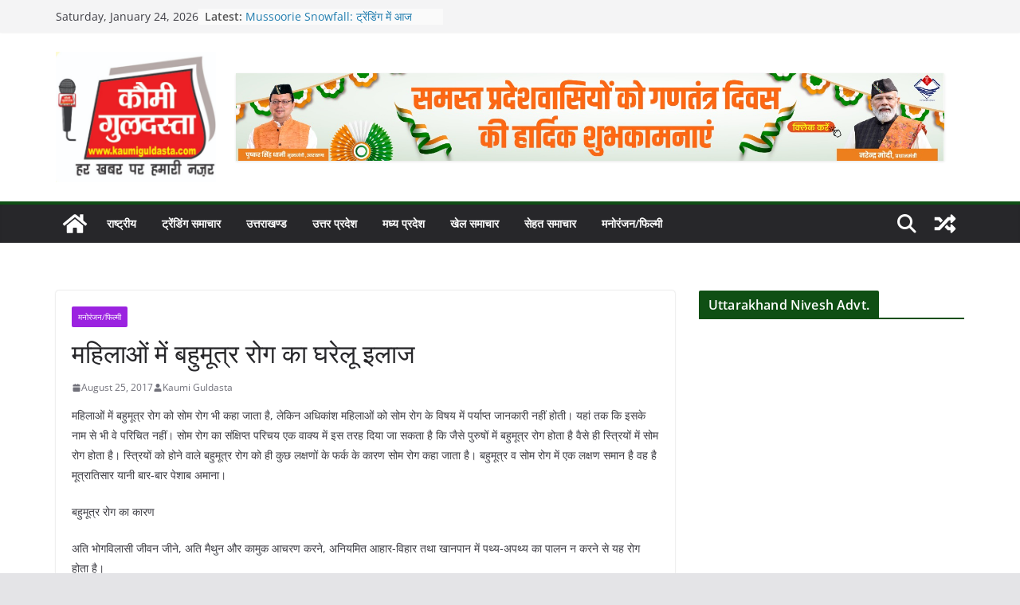

--- FILE ---
content_type: text/html; charset=UTF-8
request_url: https://kaumiguldasta.com/2017/08/25/%E0%A4%AE%E0%A4%B9%E0%A4%BF%E0%A4%B2%E0%A4%BE%E0%A4%93%E0%A4%82-%E0%A4%AE%E0%A5%87%E0%A4%82-%E0%A4%AC%E0%A4%B9%E0%A5%81%E0%A4%AE%E0%A5%82%E0%A4%A4%E0%A5%8D%E0%A4%B0-%E0%A4%B0%E0%A5%8B%E0%A4%97/
body_size: 31991
content:
		<!doctype html>
		<html lang="en-US">
		
<head>

			<meta charset="UTF-8"/>
		<meta name="viewport" content="width=device-width, initial-scale=1">
		<link rel="profile" href="http://gmpg.org/xfn/11"/>
		
	<title>महिलाओं में बहुमूत्र रोग का घरेलू इलाज &#8211; Kaumi Guldasta Informatics Pvt. Ltd.</title>
<meta name='robots' content='max-image-preview:large' />
<link rel='dns-prefetch' href='//static.addtoany.com' />
<link rel="alternate" type="application/rss+xml" title="Kaumi Guldasta Informatics Pvt. Ltd. &raquo; Feed" href="https://kaumiguldasta.com/feed/" />
<link rel="alternate" type="application/rss+xml" title="Kaumi Guldasta Informatics Pvt. Ltd. &raquo; Comments Feed" href="https://kaumiguldasta.com/comments/feed/" />
<link rel="alternate" type="application/rss+xml" title="Kaumi Guldasta Informatics Pvt. Ltd. &raquo; महिलाओं में बहुमूत्र रोग का घरेलू इलाज Comments Feed" href="https://kaumiguldasta.com/2017/08/25/%e0%a4%ae%e0%a4%b9%e0%a4%bf%e0%a4%b2%e0%a4%be%e0%a4%93%e0%a4%82-%e0%a4%ae%e0%a5%87%e0%a4%82-%e0%a4%ac%e0%a4%b9%e0%a5%81%e0%a4%ae%e0%a5%82%e0%a4%a4%e0%a5%8d%e0%a4%b0-%e0%a4%b0%e0%a5%8b%e0%a4%97/feed/" />
<link rel="alternate" title="oEmbed (JSON)" type="application/json+oembed" href="https://kaumiguldasta.com/wp-json/oembed/1.0/embed?url=https%3A%2F%2Fkaumiguldasta.com%2F2017%2F08%2F25%2F%25e0%25a4%25ae%25e0%25a4%25b9%25e0%25a4%25bf%25e0%25a4%25b2%25e0%25a4%25be%25e0%25a4%2593%25e0%25a4%2582-%25e0%25a4%25ae%25e0%25a5%2587%25e0%25a4%2582-%25e0%25a4%25ac%25e0%25a4%25b9%25e0%25a5%2581%25e0%25a4%25ae%25e0%25a5%2582%25e0%25a4%25a4%25e0%25a5%258d%25e0%25a4%25b0-%25e0%25a4%25b0%25e0%25a5%258b%25e0%25a4%2597%2F" />
<link rel="alternate" title="oEmbed (XML)" type="text/xml+oembed" href="https://kaumiguldasta.com/wp-json/oembed/1.0/embed?url=https%3A%2F%2Fkaumiguldasta.com%2F2017%2F08%2F25%2F%25e0%25a4%25ae%25e0%25a4%25b9%25e0%25a4%25bf%25e0%25a4%25b2%25e0%25a4%25be%25e0%25a4%2593%25e0%25a4%2582-%25e0%25a4%25ae%25e0%25a5%2587%25e0%25a4%2582-%25e0%25a4%25ac%25e0%25a4%25b9%25e0%25a5%2581%25e0%25a4%25ae%25e0%25a5%2582%25e0%25a4%25a4%25e0%25a5%258d%25e0%25a4%25b0-%25e0%25a4%25b0%25e0%25a5%258b%25e0%25a4%2597%2F&#038;format=xml" />
<style id='wp-img-auto-sizes-contain-inline-css' type='text/css'>
img:is([sizes=auto i],[sizes^="auto," i]){contain-intrinsic-size:3000px 1500px}
/*# sourceURL=wp-img-auto-sizes-contain-inline-css */
</style>
<style id='wp-emoji-styles-inline-css' type='text/css'>

	img.wp-smiley, img.emoji {
		display: inline !important;
		border: none !important;
		box-shadow: none !important;
		height: 1em !important;
		width: 1em !important;
		margin: 0 0.07em !important;
		vertical-align: -0.1em !important;
		background: none !important;
		padding: 0 !important;
	}
/*# sourceURL=wp-emoji-styles-inline-css */
</style>
<style id='wp-block-library-inline-css' type='text/css'>
:root{--wp-block-synced-color:#7a00df;--wp-block-synced-color--rgb:122,0,223;--wp-bound-block-color:var(--wp-block-synced-color);--wp-editor-canvas-background:#ddd;--wp-admin-theme-color:#007cba;--wp-admin-theme-color--rgb:0,124,186;--wp-admin-theme-color-darker-10:#006ba1;--wp-admin-theme-color-darker-10--rgb:0,107,160.5;--wp-admin-theme-color-darker-20:#005a87;--wp-admin-theme-color-darker-20--rgb:0,90,135;--wp-admin-border-width-focus:2px}@media (min-resolution:192dpi){:root{--wp-admin-border-width-focus:1.5px}}.wp-element-button{cursor:pointer}:root .has-very-light-gray-background-color{background-color:#eee}:root .has-very-dark-gray-background-color{background-color:#313131}:root .has-very-light-gray-color{color:#eee}:root .has-very-dark-gray-color{color:#313131}:root .has-vivid-green-cyan-to-vivid-cyan-blue-gradient-background{background:linear-gradient(135deg,#00d084,#0693e3)}:root .has-purple-crush-gradient-background{background:linear-gradient(135deg,#34e2e4,#4721fb 50%,#ab1dfe)}:root .has-hazy-dawn-gradient-background{background:linear-gradient(135deg,#faaca8,#dad0ec)}:root .has-subdued-olive-gradient-background{background:linear-gradient(135deg,#fafae1,#67a671)}:root .has-atomic-cream-gradient-background{background:linear-gradient(135deg,#fdd79a,#004a59)}:root .has-nightshade-gradient-background{background:linear-gradient(135deg,#330968,#31cdcf)}:root .has-midnight-gradient-background{background:linear-gradient(135deg,#020381,#2874fc)}:root{--wp--preset--font-size--normal:16px;--wp--preset--font-size--huge:42px}.has-regular-font-size{font-size:1em}.has-larger-font-size{font-size:2.625em}.has-normal-font-size{font-size:var(--wp--preset--font-size--normal)}.has-huge-font-size{font-size:var(--wp--preset--font-size--huge)}.has-text-align-center{text-align:center}.has-text-align-left{text-align:left}.has-text-align-right{text-align:right}.has-fit-text{white-space:nowrap!important}#end-resizable-editor-section{display:none}.aligncenter{clear:both}.items-justified-left{justify-content:flex-start}.items-justified-center{justify-content:center}.items-justified-right{justify-content:flex-end}.items-justified-space-between{justify-content:space-between}.screen-reader-text{border:0;clip-path:inset(50%);height:1px;margin:-1px;overflow:hidden;padding:0;position:absolute;width:1px;word-wrap:normal!important}.screen-reader-text:focus{background-color:#ddd;clip-path:none;color:#444;display:block;font-size:1em;height:auto;left:5px;line-height:normal;padding:15px 23px 14px;text-decoration:none;top:5px;width:auto;z-index:100000}html :where(.has-border-color){border-style:solid}html :where([style*=border-top-color]){border-top-style:solid}html :where([style*=border-right-color]){border-right-style:solid}html :where([style*=border-bottom-color]){border-bottom-style:solid}html :where([style*=border-left-color]){border-left-style:solid}html :where([style*=border-width]){border-style:solid}html :where([style*=border-top-width]){border-top-style:solid}html :where([style*=border-right-width]){border-right-style:solid}html :where([style*=border-bottom-width]){border-bottom-style:solid}html :where([style*=border-left-width]){border-left-style:solid}html :where(img[class*=wp-image-]){height:auto;max-width:100%}:where(figure){margin:0 0 1em}html :where(.is-position-sticky){--wp-admin--admin-bar--position-offset:var(--wp-admin--admin-bar--height,0px)}@media screen and (max-width:600px){html :where(.is-position-sticky){--wp-admin--admin-bar--position-offset:0px}}

/*# sourceURL=wp-block-library-inline-css */
</style><style id='global-styles-inline-css' type='text/css'>
:root{--wp--preset--aspect-ratio--square: 1;--wp--preset--aspect-ratio--4-3: 4/3;--wp--preset--aspect-ratio--3-4: 3/4;--wp--preset--aspect-ratio--3-2: 3/2;--wp--preset--aspect-ratio--2-3: 2/3;--wp--preset--aspect-ratio--16-9: 16/9;--wp--preset--aspect-ratio--9-16: 9/16;--wp--preset--color--black: #000000;--wp--preset--color--cyan-bluish-gray: #abb8c3;--wp--preset--color--white: #ffffff;--wp--preset--color--pale-pink: #f78da7;--wp--preset--color--vivid-red: #cf2e2e;--wp--preset--color--luminous-vivid-orange: #ff6900;--wp--preset--color--luminous-vivid-amber: #fcb900;--wp--preset--color--light-green-cyan: #7bdcb5;--wp--preset--color--vivid-green-cyan: #00d084;--wp--preset--color--pale-cyan-blue: #8ed1fc;--wp--preset--color--vivid-cyan-blue: #0693e3;--wp--preset--color--vivid-purple: #9b51e0;--wp--preset--gradient--vivid-cyan-blue-to-vivid-purple: linear-gradient(135deg,rgb(6,147,227) 0%,rgb(155,81,224) 100%);--wp--preset--gradient--light-green-cyan-to-vivid-green-cyan: linear-gradient(135deg,rgb(122,220,180) 0%,rgb(0,208,130) 100%);--wp--preset--gradient--luminous-vivid-amber-to-luminous-vivid-orange: linear-gradient(135deg,rgb(252,185,0) 0%,rgb(255,105,0) 100%);--wp--preset--gradient--luminous-vivid-orange-to-vivid-red: linear-gradient(135deg,rgb(255,105,0) 0%,rgb(207,46,46) 100%);--wp--preset--gradient--very-light-gray-to-cyan-bluish-gray: linear-gradient(135deg,rgb(238,238,238) 0%,rgb(169,184,195) 100%);--wp--preset--gradient--cool-to-warm-spectrum: linear-gradient(135deg,rgb(74,234,220) 0%,rgb(151,120,209) 20%,rgb(207,42,186) 40%,rgb(238,44,130) 60%,rgb(251,105,98) 80%,rgb(254,248,76) 100%);--wp--preset--gradient--blush-light-purple: linear-gradient(135deg,rgb(255,206,236) 0%,rgb(152,150,240) 100%);--wp--preset--gradient--blush-bordeaux: linear-gradient(135deg,rgb(254,205,165) 0%,rgb(254,45,45) 50%,rgb(107,0,62) 100%);--wp--preset--gradient--luminous-dusk: linear-gradient(135deg,rgb(255,203,112) 0%,rgb(199,81,192) 50%,rgb(65,88,208) 100%);--wp--preset--gradient--pale-ocean: linear-gradient(135deg,rgb(255,245,203) 0%,rgb(182,227,212) 50%,rgb(51,167,181) 100%);--wp--preset--gradient--electric-grass: linear-gradient(135deg,rgb(202,248,128) 0%,rgb(113,206,126) 100%);--wp--preset--gradient--midnight: linear-gradient(135deg,rgb(2,3,129) 0%,rgb(40,116,252) 100%);--wp--preset--font-size--small: 13px;--wp--preset--font-size--medium: 20px;--wp--preset--font-size--large: 36px;--wp--preset--font-size--x-large: 42px;--wp--preset--spacing--20: 0.44rem;--wp--preset--spacing--30: 0.67rem;--wp--preset--spacing--40: 1rem;--wp--preset--spacing--50: 1.5rem;--wp--preset--spacing--60: 2.25rem;--wp--preset--spacing--70: 3.38rem;--wp--preset--spacing--80: 5.06rem;--wp--preset--shadow--natural: 6px 6px 9px rgba(0, 0, 0, 0.2);--wp--preset--shadow--deep: 12px 12px 50px rgba(0, 0, 0, 0.4);--wp--preset--shadow--sharp: 6px 6px 0px rgba(0, 0, 0, 0.2);--wp--preset--shadow--outlined: 6px 6px 0px -3px rgb(255, 255, 255), 6px 6px rgb(0, 0, 0);--wp--preset--shadow--crisp: 6px 6px 0px rgb(0, 0, 0);}:where(body) { margin: 0; }.wp-site-blocks > .alignleft { float: left; margin-right: 2em; }.wp-site-blocks > .alignright { float: right; margin-left: 2em; }.wp-site-blocks > .aligncenter { justify-content: center; margin-left: auto; margin-right: auto; }:where(.wp-site-blocks) > * { margin-block-start: 24px; margin-block-end: 0; }:where(.wp-site-blocks) > :first-child { margin-block-start: 0; }:where(.wp-site-blocks) > :last-child { margin-block-end: 0; }:root { --wp--style--block-gap: 24px; }:root :where(.is-layout-flow) > :first-child{margin-block-start: 0;}:root :where(.is-layout-flow) > :last-child{margin-block-end: 0;}:root :where(.is-layout-flow) > *{margin-block-start: 24px;margin-block-end: 0;}:root :where(.is-layout-constrained) > :first-child{margin-block-start: 0;}:root :where(.is-layout-constrained) > :last-child{margin-block-end: 0;}:root :where(.is-layout-constrained) > *{margin-block-start: 24px;margin-block-end: 0;}:root :where(.is-layout-flex){gap: 24px;}:root :where(.is-layout-grid){gap: 24px;}.is-layout-flow > .alignleft{float: left;margin-inline-start: 0;margin-inline-end: 2em;}.is-layout-flow > .alignright{float: right;margin-inline-start: 2em;margin-inline-end: 0;}.is-layout-flow > .aligncenter{margin-left: auto !important;margin-right: auto !important;}.is-layout-constrained > .alignleft{float: left;margin-inline-start: 0;margin-inline-end: 2em;}.is-layout-constrained > .alignright{float: right;margin-inline-start: 2em;margin-inline-end: 0;}.is-layout-constrained > .aligncenter{margin-left: auto !important;margin-right: auto !important;}.is-layout-constrained > :where(:not(.alignleft):not(.alignright):not(.alignfull)){margin-left: auto !important;margin-right: auto !important;}body .is-layout-flex{display: flex;}.is-layout-flex{flex-wrap: wrap;align-items: center;}.is-layout-flex > :is(*, div){margin: 0;}body .is-layout-grid{display: grid;}.is-layout-grid > :is(*, div){margin: 0;}body{padding-top: 0px;padding-right: 0px;padding-bottom: 0px;padding-left: 0px;}a:where(:not(.wp-element-button)){text-decoration: underline;}:root :where(.wp-element-button, .wp-block-button__link){background-color: #32373c;border-width: 0;color: #fff;font-family: inherit;font-size: inherit;font-style: inherit;font-weight: inherit;letter-spacing: inherit;line-height: inherit;padding-top: calc(0.667em + 2px);padding-right: calc(1.333em + 2px);padding-bottom: calc(0.667em + 2px);padding-left: calc(1.333em + 2px);text-decoration: none;text-transform: inherit;}.has-black-color{color: var(--wp--preset--color--black) !important;}.has-cyan-bluish-gray-color{color: var(--wp--preset--color--cyan-bluish-gray) !important;}.has-white-color{color: var(--wp--preset--color--white) !important;}.has-pale-pink-color{color: var(--wp--preset--color--pale-pink) !important;}.has-vivid-red-color{color: var(--wp--preset--color--vivid-red) !important;}.has-luminous-vivid-orange-color{color: var(--wp--preset--color--luminous-vivid-orange) !important;}.has-luminous-vivid-amber-color{color: var(--wp--preset--color--luminous-vivid-amber) !important;}.has-light-green-cyan-color{color: var(--wp--preset--color--light-green-cyan) !important;}.has-vivid-green-cyan-color{color: var(--wp--preset--color--vivid-green-cyan) !important;}.has-pale-cyan-blue-color{color: var(--wp--preset--color--pale-cyan-blue) !important;}.has-vivid-cyan-blue-color{color: var(--wp--preset--color--vivid-cyan-blue) !important;}.has-vivid-purple-color{color: var(--wp--preset--color--vivid-purple) !important;}.has-black-background-color{background-color: var(--wp--preset--color--black) !important;}.has-cyan-bluish-gray-background-color{background-color: var(--wp--preset--color--cyan-bluish-gray) !important;}.has-white-background-color{background-color: var(--wp--preset--color--white) !important;}.has-pale-pink-background-color{background-color: var(--wp--preset--color--pale-pink) !important;}.has-vivid-red-background-color{background-color: var(--wp--preset--color--vivid-red) !important;}.has-luminous-vivid-orange-background-color{background-color: var(--wp--preset--color--luminous-vivid-orange) !important;}.has-luminous-vivid-amber-background-color{background-color: var(--wp--preset--color--luminous-vivid-amber) !important;}.has-light-green-cyan-background-color{background-color: var(--wp--preset--color--light-green-cyan) !important;}.has-vivid-green-cyan-background-color{background-color: var(--wp--preset--color--vivid-green-cyan) !important;}.has-pale-cyan-blue-background-color{background-color: var(--wp--preset--color--pale-cyan-blue) !important;}.has-vivid-cyan-blue-background-color{background-color: var(--wp--preset--color--vivid-cyan-blue) !important;}.has-vivid-purple-background-color{background-color: var(--wp--preset--color--vivid-purple) !important;}.has-black-border-color{border-color: var(--wp--preset--color--black) !important;}.has-cyan-bluish-gray-border-color{border-color: var(--wp--preset--color--cyan-bluish-gray) !important;}.has-white-border-color{border-color: var(--wp--preset--color--white) !important;}.has-pale-pink-border-color{border-color: var(--wp--preset--color--pale-pink) !important;}.has-vivid-red-border-color{border-color: var(--wp--preset--color--vivid-red) !important;}.has-luminous-vivid-orange-border-color{border-color: var(--wp--preset--color--luminous-vivid-orange) !important;}.has-luminous-vivid-amber-border-color{border-color: var(--wp--preset--color--luminous-vivid-amber) !important;}.has-light-green-cyan-border-color{border-color: var(--wp--preset--color--light-green-cyan) !important;}.has-vivid-green-cyan-border-color{border-color: var(--wp--preset--color--vivid-green-cyan) !important;}.has-pale-cyan-blue-border-color{border-color: var(--wp--preset--color--pale-cyan-blue) !important;}.has-vivid-cyan-blue-border-color{border-color: var(--wp--preset--color--vivid-cyan-blue) !important;}.has-vivid-purple-border-color{border-color: var(--wp--preset--color--vivid-purple) !important;}.has-vivid-cyan-blue-to-vivid-purple-gradient-background{background: var(--wp--preset--gradient--vivid-cyan-blue-to-vivid-purple) !important;}.has-light-green-cyan-to-vivid-green-cyan-gradient-background{background: var(--wp--preset--gradient--light-green-cyan-to-vivid-green-cyan) !important;}.has-luminous-vivid-amber-to-luminous-vivid-orange-gradient-background{background: var(--wp--preset--gradient--luminous-vivid-amber-to-luminous-vivid-orange) !important;}.has-luminous-vivid-orange-to-vivid-red-gradient-background{background: var(--wp--preset--gradient--luminous-vivid-orange-to-vivid-red) !important;}.has-very-light-gray-to-cyan-bluish-gray-gradient-background{background: var(--wp--preset--gradient--very-light-gray-to-cyan-bluish-gray) !important;}.has-cool-to-warm-spectrum-gradient-background{background: var(--wp--preset--gradient--cool-to-warm-spectrum) !important;}.has-blush-light-purple-gradient-background{background: var(--wp--preset--gradient--blush-light-purple) !important;}.has-blush-bordeaux-gradient-background{background: var(--wp--preset--gradient--blush-bordeaux) !important;}.has-luminous-dusk-gradient-background{background: var(--wp--preset--gradient--luminous-dusk) !important;}.has-pale-ocean-gradient-background{background: var(--wp--preset--gradient--pale-ocean) !important;}.has-electric-grass-gradient-background{background: var(--wp--preset--gradient--electric-grass) !important;}.has-midnight-gradient-background{background: var(--wp--preset--gradient--midnight) !important;}.has-small-font-size{font-size: var(--wp--preset--font-size--small) !important;}.has-medium-font-size{font-size: var(--wp--preset--font-size--medium) !important;}.has-large-font-size{font-size: var(--wp--preset--font-size--large) !important;}.has-x-large-font-size{font-size: var(--wp--preset--font-size--x-large) !important;}
/*# sourceURL=global-styles-inline-css */
</style>

<link rel='stylesheet' id='colormag_style-css' href='https://kaumiguldasta.com/wp-content/themes/colormag/style.css?ver=3.1.10' type='text/css' media='all' />
<style id='colormag_style-inline-css' type='text/css'>
.colormag-button,
			blockquote, button,
			input[type=reset],
			input[type=button],
			input[type=submit],
			.cm-home-icon.front_page_on,
			.cm-post-categories a,
			.cm-primary-nav ul li ul li:hover,
			.cm-primary-nav ul li.current-menu-item,
			.cm-primary-nav ul li.current_page_ancestor,
			.cm-primary-nav ul li.current-menu-ancestor,
			.cm-primary-nav ul li.current_page_item,
			.cm-primary-nav ul li:hover,
			.cm-primary-nav ul li.focus,
			.cm-mobile-nav li a:hover,
			.colormag-header-clean #cm-primary-nav .cm-menu-toggle:hover,
			.cm-header .cm-mobile-nav li:hover,
			.cm-header .cm-mobile-nav li.current-page-ancestor,
			.cm-header .cm-mobile-nav li.current-menu-ancestor,
			.cm-header .cm-mobile-nav li.current-page-item,
			.cm-header .cm-mobile-nav li.current-menu-item,
			.cm-primary-nav ul li.focus > a,
			.cm-layout-2 .cm-primary-nav ul ul.sub-menu li.focus > a,
			.cm-mobile-nav .current-menu-item>a, .cm-mobile-nav .current_page_item>a,
			.colormag-header-clean .cm-mobile-nav li:hover > a,
			.colormag-header-clean .cm-mobile-nav li.current-page-ancestor > a,
			.colormag-header-clean .cm-mobile-nav li.current-menu-ancestor > a,
			.colormag-header-clean .cm-mobile-nav li.current-page-item > a,
			.colormag-header-clean .cm-mobile-nav li.current-menu-item > a,
			.fa.search-top:hover,
			.widget_call_to_action .btn--primary,
			.colormag-footer--classic .cm-footer-cols .cm-row .cm-widget-title span::before,
			.colormag-footer--classic-bordered .cm-footer-cols .cm-row .cm-widget-title span::before,
			.cm-featured-posts .cm-widget-title span,
			.cm-featured-category-slider-widget .cm-slide-content .cm-entry-header-meta .cm-post-categories a,
			.cm-highlighted-posts .cm-post-content .cm-entry-header-meta .cm-post-categories a,
			.cm-category-slide-next, .cm-category-slide-prev, .slide-next,
			.slide-prev, .cm-tabbed-widget ul li, .cm-posts .wp-pagenavi .current,
			.cm-posts .wp-pagenavi a:hover, .cm-secondary .cm-widget-title span,
			.cm-posts .post .cm-post-content .cm-entry-header-meta .cm-post-categories a,
			.cm-page-header .cm-page-title span, .entry-meta .post-format i,
			.format-link .cm-entry-summary a, .cm-entry-button, .infinite-scroll .tg-infinite-scroll,
			.no-more-post-text, .pagination span,
			.comments-area .comment-author-link span,
			.cm-footer-cols .cm-row .cm-widget-title span,
			.advertisement_above_footer .cm-widget-title span,
			.error, .cm-primary .cm-widget-title span,
			.related-posts-wrapper.style-three .cm-post-content .cm-entry-title a:hover:before,
			.cm-slider-area .cm-widget-title span,
			.cm-beside-slider-widget .cm-widget-title span,
			.top-full-width-sidebar .cm-widget-title span,
			.wp-block-quote, .wp-block-quote.is-style-large,
			.wp-block-quote.has-text-align-right,
			.cm-error-404 .cm-btn, .widget .wp-block-heading, .wp-block-search button,
			.widget a::before, .cm-post-date a::before,
			.byline a::before,
			.colormag-footer--classic-bordered .cm-widget-title::before,
			.wp-block-button__link,
			#cm-tertiary .cm-widget-title span,
			.link-pagination .post-page-numbers.current,
			.wp-block-query-pagination-numbers .page-numbers.current,
			.wp-element-button,
			.wp-block-button .wp-block-button__link,
			.wp-element-button,
			.cm-layout-2 .cm-primary-nav ul ul.sub-menu li:hover,
			.cm-layout-2 .cm-primary-nav ul ul.sub-menu li.current-menu-ancestor,
			.cm-layout-2 .cm-primary-nav ul ul.sub-menu li.current-menu-item,
			.cm-layout-2 .cm-primary-nav ul ul.sub-menu li.focus,
			.search-wrap button,
			.page-numbers .current,
			.wp-block-search .wp-element-button:hover{background-color:#0f4f14;}a,
			.cm-layout-2 #cm-primary-nav .fa.search-top:hover,
			.cm-layout-2 #cm-primary-nav.cm-mobile-nav .cm-random-post a:hover .fa-random,
			.cm-layout-2 #cm-primary-nav.cm-primary-nav .cm-random-post a:hover .fa-random,
			.cm-layout-2 .breaking-news .newsticker a:hover,
			.cm-layout-2 .cm-primary-nav ul li.current-menu-item > a,
			.cm-layout-2 .cm-primary-nav ul li.current_page_item > a,
			.cm-layout-2 .cm-primary-nav ul li:hover > a,
			.cm-layout-2 .cm-primary-nav ul li.focus > a
			.dark-skin .cm-layout-2-style-1 #cm-primary-nav.cm-primary-nav .cm-home-icon:hover .fa,
			.byline a:hover, .comments a:hover, .cm-edit-link a:hover, .cm-post-date a:hover,
			.social-links:not(.cm-header-actions .social-links) i.fa:hover, .cm-tag-links a:hover,
			.colormag-header-clean .social-links li:hover i.fa, .cm-layout-2-style-1 .social-links li:hover i.fa,
			.colormag-header-clean .breaking-news .newsticker a:hover, .widget_featured_posts .article-content .cm-entry-title a:hover,
			.widget_featured_slider .slide-content .cm-below-entry-meta .byline a:hover,
			.widget_featured_slider .slide-content .cm-below-entry-meta .comments a:hover,
			.widget_featured_slider .slide-content .cm-below-entry-meta .cm-post-date a:hover,
			.widget_featured_slider .slide-content .cm-entry-title a:hover,
			.widget_block_picture_news.widget_featured_posts .article-content .cm-entry-title a:hover,
			.widget_highlighted_posts .article-content .cm-below-entry-meta .byline a:hover,
			.widget_highlighted_posts .article-content .cm-below-entry-meta .comments a:hover,
			.widget_highlighted_posts .article-content .cm-below-entry-meta .cm-post-date a:hover,
			.widget_highlighted_posts .article-content .cm-entry-title a:hover, i.fa-arrow-up, i.fa-arrow-down,
			.cm-site-title a, #content .post .article-content .cm-entry-title a:hover, .entry-meta .byline i,
			.entry-meta .cat-links i, .entry-meta a, .post .cm-entry-title a:hover, .search .cm-entry-title a:hover,
			.entry-meta .comments-link a:hover, .entry-meta .cm-edit-link a:hover, .entry-meta .cm-post-date a:hover,
			.entry-meta .cm-tag-links a:hover, .single #content .tags a:hover, .count, .next a:hover, .previous a:hover,
			.related-posts-main-title .fa, .single-related-posts .article-content .cm-entry-title a:hover,
			.pagination a span:hover,
			#content .comments-area a.comment-cm-edit-link:hover, #content .comments-area a.comment-permalink:hover,
			#content .comments-area article header cite a:hover, .comments-area .comment-author-link a:hover,
			.comment .comment-reply-link:hover,
			.nav-next a, .nav-previous a,
			#cm-footer .cm-footer-menu ul li a:hover,
			.cm-footer-cols .cm-row a:hover, a#scroll-up i, .related-posts-wrapper-flyout .cm-entry-title a:hover,
			.human-diff-time .human-diff-time-display:hover,
			.cm-layout-2-style-1 #cm-primary-nav .fa:hover,
			.cm-footer-bar a,
			.cm-post-date a:hover,
			.cm-author a:hover,
			.cm-comments-link a:hover,
			.cm-tag-links a:hover,
			.cm-edit-link a:hover,
			.cm-footer-bar .copyright a,
			.cm-featured-posts .cm-entry-title a:hover,
			.cm-posts .post .cm-post-content .cm-entry-title a:hover,
			.cm-posts .post .single-title-above .cm-entry-title a:hover,
			.cm-layout-2 .cm-primary-nav ul li:hover > a,
			.cm-layout-2 #cm-primary-nav .fa:hover,
			.cm-entry-title a:hover,
			button:hover, input[type="button"]:hover,
			input[type="reset"]:hover,
			input[type="submit"]:hover,
			.wp-block-button .wp-block-button__link:hover,
			.cm-button:hover,
			.wp-element-button:hover,
			li.product .added_to_cart:hover,
			.comments-area .comment-permalink:hover,
			.cm-footer-bar-area .cm-footer-bar__2 a{color:#0f4f14;}#cm-primary-nav,
			.cm-contained .cm-header-2 .cm-row{border-top-color:#0f4f14;}.cm-layout-2 #cm-primary-nav,
			.cm-layout-2 .cm-primary-nav ul ul.sub-menu li:hover,
			.cm-layout-2 .cm-primary-nav ul > li:hover > a,
			.cm-layout-2 .cm-primary-nav ul > li.current-menu-item > a,
			.cm-layout-2 .cm-primary-nav ul > li.current-menu-ancestor > a,
			.cm-layout-2 .cm-primary-nav ul ul.sub-menu li.current-menu-ancestor,
			.cm-layout-2 .cm-primary-nav ul ul.sub-menu li.current-menu-item,
			.cm-layout-2 .cm-primary-nav ul ul.sub-menu li.focus,
			cm-layout-2 .cm-primary-nav ul ul.sub-menu li.current-menu-ancestor,
			cm-layout-2 .cm-primary-nav ul ul.sub-menu li.current-menu-item,
			cm-layout-2 #cm-primary-nav .cm-menu-toggle:hover,
			cm-layout-2 #cm-primary-nav.cm-mobile-nav .cm-menu-toggle,
			cm-layout-2 .cm-primary-nav ul > li:hover > a,
			cm-layout-2 .cm-primary-nav ul > li.current-menu-item > a,
			cm-layout-2 .cm-primary-nav ul > li.current-menu-ancestor > a,
			.cm-layout-2 .cm-primary-nav ul li.focus > a, .pagination a span:hover,
			.cm-error-404 .cm-btn,
			.single-post .cm-post-categories a::after,
			.widget .block-title,
			.cm-layout-2 .cm-primary-nav ul li.focus > a,
			button,
			input[type="button"],
			input[type="reset"],
			input[type="submit"],
			.wp-block-button .wp-block-button__link,
			.cm-button,
			.wp-element-button,
			li.product .added_to_cart{border-color:#0f4f14;}.cm-secondary .cm-widget-title,
			#cm-tertiary .cm-widget-title,
			.widget_featured_posts .widget-title,
			#secondary .widget-title,
			#cm-tertiary .widget-title,
			.cm-page-header .cm-page-title,
			.cm-footer-cols .cm-row .widget-title,
			.advertisement_above_footer .widget-title,
			#primary .widget-title,
			.widget_slider_area .widget-title,
			.widget_beside_slider .widget-title,
			.top-full-width-sidebar .widget-title,
			.cm-footer-cols .cm-row .cm-widget-title,
			.cm-footer-bar .copyright a,
			.cm-layout-2.cm-layout-2-style-2 #cm-primary-nav,
			.cm-layout-2 .cm-primary-nav ul > li:hover > a,
			.cm-layout-2 .cm-primary-nav ul > li.current-menu-item > a{border-bottom-color:#0f4f14;}@media screen and (min-width: 992px) {.cm-primary{width:70%;}}.cm-header .cm-menu-toggle svg,
			.cm-header .cm-menu-toggle svg{fill:#fff;}.cm-footer-bar-area .cm-footer-bar__2 a{color:#207daf;}.mzb-featured-posts, .mzb-social-icon, .mzb-featured-categories, .mzb-social-icons-insert{--color--light--primary:rgba(15,79,20,0.1);}body{--color--light--primary:#0f4f14;--color--primary:#0f4f14;}
/*# sourceURL=colormag_style-inline-css */
</style>
<link rel='stylesheet' id='font-awesome-4-css' href='https://kaumiguldasta.com/wp-content/themes/colormag/assets/library/font-awesome/css/v4-shims.min.css?ver=4.7.0' type='text/css' media='all' />
<link rel='stylesheet' id='font-awesome-all-css' href='https://kaumiguldasta.com/wp-content/themes/colormag/assets/library/font-awesome/css/all.min.css?ver=6.2.4' type='text/css' media='all' />
<link rel='stylesheet' id='font-awesome-solid-css' href='https://kaumiguldasta.com/wp-content/themes/colormag/assets/library/font-awesome/css/solid.min.css?ver=6.2.4' type='text/css' media='all' />
<link rel='stylesheet' id='addtoany-css' href='https://kaumiguldasta.com/wp-content/plugins/add-to-any/addtoany.min.css?ver=1.16' type='text/css' media='all' />
<script type="text/javascript" id="addtoany-core-js-before">
/* <![CDATA[ */
window.a2a_config=window.a2a_config||{};a2a_config.callbacks=[];a2a_config.overlays=[];a2a_config.templates={};

//# sourceURL=addtoany-core-js-before
/* ]]> */
</script>
<script type="text/javascript" defer src="https://static.addtoany.com/menu/page.js" id="addtoany-core-js"></script>
<script type="text/javascript" src="https://kaumiguldasta.com/wp-includes/js/jquery/jquery.min.js?ver=3.7.1" id="jquery-core-js"></script>
<script type="text/javascript" src="https://kaumiguldasta.com/wp-includes/js/jquery/jquery-migrate.min.js?ver=3.4.1" id="jquery-migrate-js"></script>
<script type="text/javascript" defer src="https://kaumiguldasta.com/wp-content/plugins/add-to-any/addtoany.min.js?ver=1.1" id="addtoany-jquery-js"></script>
<link rel="https://api.w.org/" href="https://kaumiguldasta.com/wp-json/" /><link rel="alternate" title="JSON" type="application/json" href="https://kaumiguldasta.com/wp-json/wp/v2/posts/1726" /><link rel="EditURI" type="application/rsd+xml" title="RSD" href="https://kaumiguldasta.com/xmlrpc.php?rsd" />
<meta name="generator" content="WordPress 6.9" />
<link rel="canonical" href="https://kaumiguldasta.com/2017/08/25/%e0%a4%ae%e0%a4%b9%e0%a4%bf%e0%a4%b2%e0%a4%be%e0%a4%93%e0%a4%82-%e0%a4%ae%e0%a5%87%e0%a4%82-%e0%a4%ac%e0%a4%b9%e0%a5%81%e0%a4%ae%e0%a5%82%e0%a4%a4%e0%a5%8d%e0%a4%b0-%e0%a4%b0%e0%a5%8b%e0%a4%97/" />
<link rel='shortlink' href='https://kaumiguldasta.com/?p=1726' />
<link rel="pingback" href="https://kaumiguldasta.com/xmlrpc.php"><link rel="icon" href="https://kaumiguldasta.com/wp-content/uploads/2022/02/cropped-cropped-KG-NEWS-LOGO-4-32x32.jpg" sizes="32x32" />
<link rel="icon" href="https://kaumiguldasta.com/wp-content/uploads/2022/02/cropped-cropped-KG-NEWS-LOGO-4-192x192.jpg" sizes="192x192" />
<link rel="apple-touch-icon" href="https://kaumiguldasta.com/wp-content/uploads/2022/02/cropped-cropped-KG-NEWS-LOGO-4-180x180.jpg" />
<meta name="msapplication-TileImage" content="https://kaumiguldasta.com/wp-content/uploads/2022/02/cropped-cropped-KG-NEWS-LOGO-4-270x270.jpg" />
<!-- Google tag (gtag.js) -->
<script async src="https://www.googletagmanager.com/gtag/js?id=G-GQFVNBEZQY"></script>
<script>
  window.dataLayer = window.dataLayer || [];
  function gtag(){dataLayer.push(arguments);}
  gtag('js', new Date());

  gtag('config', 'G-GQFVNBEZQY');
</script>
</head>

<body class="wp-singular post-template-default single single-post postid-1726 single-format-standard wp-custom-logo wp-embed-responsive wp-theme-colormag cm-header-layout-1 adv-style-1  wide">




		<div id="page" class="hfeed site">
				<a class="skip-link screen-reader-text" href="#main">Skip to content</a>
		

			<header id="cm-masthead" class="cm-header cm-layout-1 cm-layout-1-style-1 cm-full-width">
		
		
				<div class="cm-top-bar">
					<div class="cm-container">
						<div class="cm-row">
							<div class="cm-top-bar__1">
				
		<div class="date-in-header">
			Saturday, January 24, 2026		</div>

		
		<div class="breaking-news">
			<strong class="breaking-news-latest">Latest:</strong>

			<ul class="newsticker">
									<li>
						<a href="https://kaumiguldasta.com/2026/01/23/mussoorie-snowfall-%e0%a4%9f%e0%a5%8d%e0%a4%b0%e0%a5%87%e0%a4%82%e0%a4%a1%e0%a4%bf%e0%a4%82%e0%a4%97-%e0%a4%ae%e0%a5%87%e0%a4%82-%e0%a4%86%e0%a4%9c-%e0%a4%aa%e0%a4%b9%e0%a4%be%e0%a4%a1%e0%a4%bc/" title="Mussoorie Snowfall: ट्रेंडिंग में आज पहाड़ों की रानी, बर्फ की पहली चादर के साथ लौटा जादू">
							Mussoorie Snowfall: ट्रेंडिंग में आज पहाड़ों की रानी, बर्फ की पहली चादर के साथ लौटा जादू						</a>
					</li>
									<li>
						<a href="https://kaumiguldasta.com/2026/01/23/chamoli-%e0%a4%9a%e0%a4%a4%e0%a5%81%e0%a4%b0%e0%a5%8d%e0%a4%a5-%e0%a4%95%e0%a5%87%e0%a4%a6%e0%a4%be%e0%a4%b0-%e0%a4%b0%e0%a5%81%e0%a4%a6%e0%a5%8d%e0%a4%b0%e0%a4%a8%e0%a4%be%e0%a4%a5-%e0%a4%ae/" title="Chamoli: चतुर्थ केदार रुद्रनाथ मंदिर के कपाट 18 मई को खुलेंगे">
							Chamoli: चतुर्थ केदार रुद्रनाथ मंदिर के कपाट 18 मई को खुलेंगे						</a>
					</li>
									<li>
						<a href="https://kaumiguldasta.com/2026/01/23/%e0%a4%b5%e0%a4%b8%e0%a4%82%e0%a4%a4-%e0%a4%aa%e0%a4%82%e0%a4%9a%e0%a4%ae%e0%a5%80-%e0%a4%b9%e0%a4%b0%e0%a4%bf%e0%a4%a6%e0%a5%8d%e0%a4%b5%e0%a4%be%e0%a4%b0-%e0%a4%ae%e0%a5%87%e0%a4%82-%e0%a4%97/" title="वसंत पंचमी: हरिद्वार में गंगा स्नान करने घाटों पर उमड़ी श्रद्धालुओं की भीड़">
							वसंत पंचमी: हरिद्वार में गंगा स्नान करने घाटों पर उमड़ी श्रद्धालुओं की भीड़						</a>
					</li>
									<li>
						<a href="https://kaumiguldasta.com/2026/01/23/uttarakhand-%e0%a4%86%e0%a4%9c-%e0%a4%ac%e0%a4%a6%e0%a4%b2%e0%a5%87%e0%a4%97%e0%a4%be-%e0%a4%ae%e0%a5%8c%e0%a4%b8%e0%a4%ae-%e0%a4%ac%e0%a4%be%e0%a4%b0%e0%a4%bf%e0%a4%b6-%e0%a4%ac%e0%a4%b0%e0%a5%8d/" title="Uttarakhand: आज बदलेगा मौसम, बारिश-बर्फबारी का ऑरेंज अलर्ट">
							Uttarakhand: आज बदलेगा मौसम, बारिश-बर्फबारी का ऑरेंज अलर्ट						</a>
					</li>
									<li>
						<a href="https://kaumiguldasta.com/2026/01/23/body-donation-%e0%a4%89%e0%a4%a4%e0%a5%8d%e0%a4%a4%e0%a4%b0%e0%a4%be%e0%a4%96%e0%a4%82%e0%a4%a1-%e0%a4%95%e0%a5%87-%e0%a4%aa%e0%a5%82%e0%a4%b0%e0%a5%8d%e0%a4%b5-%e0%a4%ae%e0%a5%81%e0%a4%96%e0%a5%8d/" title="Body Donation: उत्तराखंड के पूर्व मुख्यमंत्री कोश्यारी ने समाज को दिया नया संदेश">
							Body Donation: उत्तराखंड के पूर्व मुख्यमंत्री कोश्यारी ने समाज को दिया नया संदेश						</a>
					</li>
							</ul>
		</div>

									</div>

							<div class="cm-top-bar__2">
											</div>
						</div>
					</div>
				</div>

				
				<div class="cm-main-header">
		
		
	<div id="cm-header-1" class="cm-header-1">
		<div class="cm-container">
			<div class="cm-row">

				<div class="cm-header-col-1">
										<div id="cm-site-branding" class="cm-site-branding">
		<a href="https://kaumiguldasta.com/" class="custom-logo-link" rel="home"><img width="841" height="689" src="https://kaumiguldasta.com/wp-content/uploads/2024/08/cropped-Screenshot_20240813_184733_Chrome.jpg" class="custom-logo" alt="Kaumi Guldasta Informatics Pvt. Ltd." decoding="async" fetchpriority="high" srcset="" sizes="(max-width: 841px) 100vw, 841px" /></a>					</div><!-- #cm-site-branding -->
	
				</div><!-- .cm-header-col-1 -->

				<div class="cm-header-col-2">
										<div id="header-right-sidebar" class="clearfix">
						<aside id="colormag_728x90_advertisement_widget-2" class="widget cm-728x90-advertisemen-widget clearfix">
		<div class="advertisement_728x90">
			<div class="cm-advertisement-content"><img src="https://kaumiguldasta.com/wp-content/uploads/2026/01/728x90-Top-dt.22-to-26-January-2026-Republic-Day.jpg" width="728" height="90" alt=""></div>		</div>

		</aside>					</div>
									</div><!-- .cm-header-col-2 -->

		</div>
	</div>
</div>
		
<div id="cm-header-2" class="cm-header-2">
	<nav id="cm-primary-nav" class="cm-primary-nav">
		<div class="cm-container">
			<div class="cm-row">
				
				<div class="cm-home-icon">
					<a href="https://kaumiguldasta.com/"
					   title="Kaumi Guldasta Informatics Pvt. Ltd."
					>
						<svg class="cm-icon cm-icon--home" xmlns="http://www.w3.org/2000/svg" viewBox="0 0 28 22"><path d="M13.6465 6.01133L5.11148 13.0409V20.6278C5.11148 20.8242 5.18952 21.0126 5.32842 21.1515C5.46733 21.2904 5.65572 21.3685 5.85217 21.3685L11.0397 21.3551C11.2355 21.3541 11.423 21.2756 11.5611 21.1368C11.6992 20.998 11.7767 20.8102 11.7767 20.6144V16.1837C11.7767 15.9873 11.8547 15.7989 11.9937 15.66C12.1326 15.521 12.321 15.443 12.5174 15.443H15.4801C15.6766 15.443 15.865 15.521 16.0039 15.66C16.1428 15.7989 16.2208 15.9873 16.2208 16.1837V20.6111C16.2205 20.7086 16.2394 20.8052 16.2765 20.8953C16.3136 20.9854 16.3681 21.0673 16.4369 21.1364C16.5057 21.2054 16.5875 21.2602 16.6775 21.2975C16.7675 21.3349 16.864 21.3541 16.9615 21.3541L22.1472 21.3685C22.3436 21.3685 22.532 21.2904 22.6709 21.1515C22.8099 21.0126 22.8879 20.8242 22.8879 20.6278V13.0358L14.3548 6.01133C14.2544 5.93047 14.1295 5.88637 14.0006 5.88637C13.8718 5.88637 13.7468 5.93047 13.6465 6.01133ZM27.1283 10.7892L23.2582 7.59917V1.18717C23.2582 1.03983 23.1997 0.898538 23.0955 0.794359C22.9913 0.69018 22.8501 0.631653 22.7027 0.631653H20.1103C19.963 0.631653 19.8217 0.69018 19.7175 0.794359C19.6133 0.898538 19.5548 1.03983 19.5548 1.18717V4.54848L15.4102 1.13856C15.0125 0.811259 14.5134 0.632307 13.9983 0.632307C13.4832 0.632307 12.9841 0.811259 12.5864 1.13856L0.868291 10.7892C0.81204 10.8357 0.765501 10.8928 0.731333 10.9573C0.697165 11.0218 0.676038 11.0924 0.66916 11.165C0.662282 11.2377 0.669786 11.311 0.691245 11.3807C0.712704 11.4505 0.747696 11.5153 0.794223 11.5715L1.97469 13.0066C2.02109 13.063 2.07816 13.1098 2.14264 13.1441C2.20711 13.1784 2.27773 13.1997 2.35044 13.2067C2.42315 13.2137 2.49653 13.2063 2.56638 13.1849C2.63623 13.1636 2.70118 13.1286 2.7575 13.0821L13.6465 4.11333C13.7468 4.03247 13.8718 3.98837 14.0006 3.98837C14.1295 3.98837 14.2544 4.03247 14.3548 4.11333L25.2442 13.0821C25.3004 13.1286 25.3653 13.1636 25.435 13.1851C25.5048 13.2065 25.5781 13.214 25.6507 13.2071C25.7234 13.2003 25.794 13.1791 25.8584 13.145C25.9229 13.1108 25.98 13.0643 26.0265 13.008L27.207 11.5729C27.2535 11.5164 27.2883 11.4512 27.3095 11.3812C27.3307 11.3111 27.3379 11.2375 27.3306 11.1647C27.3233 11.0919 27.3016 11.0212 27.2669 10.9568C27.2322 10.8923 27.1851 10.8354 27.1283 10.7892Z" /></svg>					</a>
				</div>
				
											<div class="cm-header-actions">
								
		<div class="cm-random-post">
							<a href="https://kaumiguldasta.com/2021/02/18/%e0%a4%95%e0%a5%83%e0%a4%b7%e0%a4%bf-%e0%a4%95%e0%a4%be%e0%a4%a8%e0%a5%82%e0%a4%a8%e0%a5%8b%e0%a4%82-%e0%a4%95%e0%a5%87-%e0%a4%b5%e0%a4%bf%e0%a4%b0%e0%a5%8b%e0%a4%a7-%e0%a4%ae%e0%a5%87%e0%a4%82/" title="View a random post">
					<svg class="cm-icon cm-icon--random-fill" xmlns="http://www.w3.org/2000/svg" viewBox="0 0 24 24"><path d="M21.73 16a1 1 0 0 1 0 1.33l-3.13 3.14a.94.94 0 0 1-1.6-.66v-1.56h-2.3a.39.39 0 0 1-.18 0 .36.36 0 0 1-.16-.11l-2.76-3 2.09-2.23 2.06 2.21H17v-1.56a.94.94 0 0 1 1.6-.66ZM2.47 8.88h3.28l2.06 2.2L9.9 8.85 7.14 5.9A.36.36 0 0 0 7 5.79a.39.39 0 0 0-.18 0H2.47a.47.47 0 0 0-.47.43v2.19a.47.47 0 0 0 .47.47Zm14.53 0v1.56a.94.94 0 0 0 1.6.66L21.73 8a1 1 0 0 0 0-1.33L18.6 3.53a.94.94 0 0 0-1.6.66v1.56h-2.3a.39.39 0 0 0-.18 0 .36.36 0 0 0-.16.11l-8.61 9.27H2.47a.46.46 0 0 0-.47.46v2.19a.47.47 0 0 0 .47.47H6.8a.45.45 0 0 0 .34-.15l8.61-9.22Z"></path></svg>				</a>
					</div>

							<div class="cm-top-search">
						<i class="fa fa-search search-top"></i>
						<div class="search-form-top">
									
<form action="https://kaumiguldasta.com/" class="search-form searchform clearfix" method="get" role="search">

	<div class="search-wrap">
		<input type="search"
				class="s field"
				name="s"
				value=""
				placeholder="Search"
		/>

		<button class="search-icon" type="submit"></button>
	</div>

</form><!-- .searchform -->
						</div>
					</div>
									</div>
				
					<p class="cm-menu-toggle" aria-expanded="false">
						<svg class="cm-icon cm-icon--bars" xmlns="http://www.w3.org/2000/svg" viewBox="0 0 24 24"><path d="M21 19H3a1 1 0 0 1 0-2h18a1 1 0 0 1 0 2Zm0-6H3a1 1 0 0 1 0-2h18a1 1 0 0 1 0 2Zm0-6H3a1 1 0 0 1 0-2h18a1 1 0 0 1 0 2Z"></path></svg>						<svg class="cm-icon cm-icon--x-mark" xmlns="http://www.w3.org/2000/svg" viewBox="0 0 24 24"><path d="m13.4 12 8.3-8.3c.4-.4.4-1 0-1.4s-1-.4-1.4 0L12 10.6 3.7 2.3c-.4-.4-1-.4-1.4 0s-.4 1 0 1.4l8.3 8.3-8.3 8.3c-.4.4-.4 1 0 1.4.2.2.4.3.7.3s.5-.1.7-.3l8.3-8.3 8.3 8.3c.2.2.5.3.7.3s.5-.1.7-.3c.4-.4.4-1 0-1.4L13.4 12z"></path></svg>					</p>
					<div class="cm-menu-primary-container"><ul id="menu-home" class="menu"><li id="menu-item-10802" class="menu-item menu-item-type-taxonomy menu-item-object-category menu-item-10802"><a href="https://kaumiguldasta.com/category/%e0%a4%b0%e0%a4%be%e0%a4%b7%e0%a5%8d%e0%a4%9f%e0%a5%8d%e0%a4%b0%e0%a5%80%e0%a4%af/">राष्ट्रीय</a></li>
<li id="menu-item-10810" class="menu-item menu-item-type-taxonomy menu-item-object-category menu-item-10810"><a href="https://kaumiguldasta.com/category/%e0%a4%9f%e0%a5%8d%e0%a4%b0%e0%a5%87%e0%a4%82%e0%a4%a1%e0%a4%bf%e0%a4%82%e0%a4%97-%e0%a4%b8%e0%a4%ae%e0%a4%be%e0%a4%9a%e0%a4%be%e0%a4%b0/">ट्रेंडिंग समाचार</a></li>
<li id="menu-item-10801" class="menu-item menu-item-type-taxonomy menu-item-object-category menu-item-10801"><a href="https://kaumiguldasta.com/category/%e0%a4%89%e0%a4%a4%e0%a5%8d%e0%a4%a4%e0%a4%b0%e0%a4%be%e0%a4%96%e0%a4%a3%e0%a5%8d%e0%a4%a1/">उत्तराखण्ड</a></li>
<li id="menu-item-10803" class="menu-item menu-item-type-taxonomy menu-item-object-category menu-item-10803"><a href="https://kaumiguldasta.com/category/%e0%a4%89%e0%a4%a4%e0%a5%8d%e0%a4%a4%e0%a4%b0-%e0%a4%aa%e0%a5%8d%e0%a4%b0%e0%a4%a6%e0%a5%87%e0%a4%b6/">उत्तर प्रदेश</a></li>
<li id="menu-item-11773" class="menu-item menu-item-type-taxonomy menu-item-object-category menu-item-11773"><a href="https://kaumiguldasta.com/category/%e0%a4%ae%e0%a4%a7%e0%a5%8d%e0%a4%af-%e0%a4%aa%e0%a5%8d%e0%a4%b0%e0%a4%a6%e0%a5%87%e0%a4%b6/">मध्य प्रदेश</a></li>
<li id="menu-item-11775" class="menu-item menu-item-type-taxonomy menu-item-object-category menu-item-11775"><a href="https://kaumiguldasta.com/category/%e0%a4%96%e0%a5%87%e0%a4%b2-%e0%a4%b8%e0%a4%ae%e0%a4%be%e0%a4%9a%e0%a4%be%e0%a4%b0/">खेल समाचार</a></li>
<li id="menu-item-11776" class="menu-item menu-item-type-taxonomy menu-item-object-category menu-item-11776"><a href="https://kaumiguldasta.com/category/%e0%a4%b8%e0%a5%87%e0%a4%b9%e0%a4%a4-%e0%a4%b8%e0%a4%ae%e0%a4%be%e0%a4%9a%e0%a4%be%e0%a4%b0/">सेहत समाचार</a></li>
<li id="menu-item-10805" class="menu-item menu-item-type-taxonomy menu-item-object-category current-post-ancestor current-menu-parent current-post-parent menu-item-10805"><a href="https://kaumiguldasta.com/category/%e0%a4%ae%e0%a4%a8%e0%a5%8b%e0%a4%b0%e0%a4%82%e0%a4%9c%e0%a4%a8-%e0%a4%ab%e0%a4%bf%e0%a4%b2%e0%a5%8d%e0%a4%ae%e0%a5%80/">मनोरंजन/फिल्मी</a></li>
</ul></div>
			</div>
		</div>
	</nav>
</div>
			
				</div> <!-- /.cm-main-header -->
		
				</header><!-- #cm-masthead -->
		
		

	<div id="cm-content" class="cm-content">
		
		<div class="cm-container">
		
<div class="cm-row">
	
	<div id="cm-primary" class="cm-primary">
		<div class="cm-posts clearfix">

			
<article sdfdfds id="post-1726" class="post-1726 post type-post status-publish format-standard hentry category-20">
	
	
	<div class="cm-post-content">
		<div class="cm-entry-header-meta"><div class="cm-post-categories"><a href="https://kaumiguldasta.com/category/%e0%a4%ae%e0%a4%a8%e0%a5%8b%e0%a4%b0%e0%a4%82%e0%a4%9c%e0%a4%a8-%e0%a4%ab%e0%a4%bf%e0%a4%b2%e0%a5%8d%e0%a4%ae%e0%a5%80/" style="background:#9b23e0" rel="category tag">मनोरंजन/फिल्मी</a></div></div>	<header class="cm-entry-header">
				<h1 class="cm-entry-title">
			महिलाओं में बहुमूत्र रोग का घरेलू इलाज		</h1>
			</header>
<div class="cm-below-entry-meta "><span class="cm-post-date"><a href="https://kaumiguldasta.com/2017/08/25/%e0%a4%ae%e0%a4%b9%e0%a4%bf%e0%a4%b2%e0%a4%be%e0%a4%93%e0%a4%82-%e0%a4%ae%e0%a5%87%e0%a4%82-%e0%a4%ac%e0%a4%b9%e0%a5%81%e0%a4%ae%e0%a5%82%e0%a4%a4%e0%a5%8d%e0%a4%b0-%e0%a4%b0%e0%a5%8b%e0%a4%97/" title="6:15 pm" rel="bookmark"><svg class="cm-icon cm-icon--calendar-fill" xmlns="http://www.w3.org/2000/svg" viewBox="0 0 24 24"><path d="M21.1 6.6v1.6c0 .6-.4 1-1 1H3.9c-.6 0-1-.4-1-1V6.6c0-1.5 1.3-2.8 2.8-2.8h1.7V3c0-.6.4-1 1-1s1 .4 1 1v.8h5.2V3c0-.6.4-1 1-1s1 .4 1 1v.8h1.7c1.5 0 2.8 1.3 2.8 2.8zm-1 4.6H3.9c-.6 0-1 .4-1 1v7c0 1.5 1.3 2.8 2.8 2.8h12.6c1.5 0 2.8-1.3 2.8-2.8v-7c0-.6-.4-1-1-1z"></path></svg> <time class="entry-date published updated" datetime="2017-08-25T18:15:55+00:00">August 25, 2017</time></a></span>
		<span class="cm-author cm-vcard">
			<svg class="cm-icon cm-icon--user" xmlns="http://www.w3.org/2000/svg" viewBox="0 0 24 24"><path d="M7 7c0-2.8 2.2-5 5-5s5 2.2 5 5-2.2 5-5 5-5-2.2-5-5zm9 7H8c-2.8 0-5 2.2-5 5v2c0 .6.4 1 1 1h16c.6 0 1-.4 1-1v-2c0-2.8-2.2-5-5-5z"></path></svg>			<a class="url fn n"
			href="https://kaumiguldasta.com/author/admin/"
			title="Kaumi Guldasta"
			>
				Kaumi Guldasta			</a>
		</span>

		</div>
<div class="cm-entry-summary">
	<p>महिलाओं में बहुमूत्र रोग को सोम रोग भी कहा जाता है, लेकिन अधिकांश महिलाओं को सोम रोग के विषय में पर्याप्त जानकारी नहीं होती। यहां तक कि इसके नाम से भी वे परिचित नहीं। सोम रोग का संक्षिप्त परिचय एक वाक्य में इस तरह दिया जा सकता है कि जैसे पुरुषों में बहुमूत्र रोग होता है वैसे ही स्त्रियों में सोम रोग होता है। स्त्रियों को होने वाले बहुमूत्र रोग को ही कुछ लक्षणों के फर्क के कारण सोम रोग कहा जाता है। बहुमूत्र व सोम रोग में एक लक्षण समान है वह है मूत्रातिसार यानी बार-बार पेशाब अमाना।</p>
<p>बहुमूत्र रोग का कारण</p>
<p>अति भोगविलासी जीवन जीने, अति मैथुन और कामुक आचरण करने, अनियमित आहार-विहार तथा खानपान में पथ्य-अपथ्य का पालन न करने से यह रोग होता है।</p>
<p>बहुमूत्र रोग के लक्षण</p>
<p>स्त्री को जब यह रोग होता है तब शुरू-शुरू में निर्मल, शीतल पानी जैसा सफेद, साफ तथा गंध व पीड़ारहित जल योनिमार्ग से बार-बार बहने लगता है। कुछ दिनों बाद जब रोग पुराना हो जाता है तब यह मूत्रातिसार का रूप धारण कर लेता है, स्त्री मूत्र आवेग को रोक नहीं पाती और धीरे-धीरे शरीर कमजोर होता जाता है। कई बार तो मूत्र का आवेग इतना तीव्र होता है कि स्त्री के उठते-उठते पेशाब छूट जाता है। इस रोग में ‘सोम’ नामक धातु का शरीर से नाश होता जाता है। इसीलिए इसे सोम रोग की संज्ञा दी गई है। सोम धातु के क्षय से शरीर कमजोर हो जाता है, त्वचा रूखी, मुंह व तालू बार-बार सूखता रहता है। जम्हाई या अर्द्धमूर्च्छा की स्थिति बनी रहती है। खाने-पीने से तृप्ति न होना, पति के साथ सहवास करने की क्षमता न रहना इस रोग के अन्य लक्षण हैं।</p>
<p>बहुमूत्र रोग का उपचार</p>
<ol>
<li>आंवले के बीजःआंवले के बीजों को पानी में पीसकर फिर शहद तथा चीनी मिलाकर पीने से सोमरोग में लाभ होता है। आंवला, शहद,मुलहठी तथा दूध मिलाकर सेवन करने से सोमरोग दूर हो जाता है |</li>
<li>आंवला व केलाःपका हुआ केला, आंवलों का रस, शहद तथा मिश्री को समभाग में मिलाकर इच्छानुसार सुबह-शाम नाश्ते के रूप में सेवन करते रहने से धीरे-धीरे सोम रोग दूर हो जाता है।</li>
<li>पथ्य आहारःसोमरोग से ग्रसित स्त्री को सुबह के नाश्ते में तथा रात को पानी में भिगोए हुए चने (बिना तले या भूनकर) खूब चबा-चबाकर खाने चाहिए। सुबह के भोजन के साथ एक गिलास छाछ में एक चम्मच लवणभास्कर चूर्ण घोलकर उसे एक-एक घूट करके पीना चाहिए। यहां यह भी ध्यान रखें कि सुबह व शाम का भोजन नियमित रूप से करें तथा दोपहर के बाद थोड़ा विश्राम करें।</li>
<li>अपथ्य आहारःसोम रोग होने की दशा में अधिक जल, शीतल पेय, फलों का रस, गन्ने का रस, चाय आदि का सेवन न करें। दिन में सोने की आदत, आलस्य, भय, शोक, चिंता, क्षमता से अधिक कार्य, देर रात तक जागना तथा पति के साथ सहवास न करें।</li>
</ol>
<p>&nbsp;</p>
<div class="addtoany_share_save_container addtoany_content addtoany_content_bottom"><div class="a2a_kit a2a_kit_size_32 addtoany_list" data-a2a-url="https://kaumiguldasta.com/2017/08/25/%e0%a4%ae%e0%a4%b9%e0%a4%bf%e0%a4%b2%e0%a4%be%e0%a4%93%e0%a4%82-%e0%a4%ae%e0%a5%87%e0%a4%82-%e0%a4%ac%e0%a4%b9%e0%a5%81%e0%a4%ae%e0%a5%82%e0%a4%a4%e0%a5%8d%e0%a4%b0-%e0%a4%b0%e0%a5%8b%e0%a4%97/" data-a2a-title="महिलाओं में बहुमूत्र रोग का घरेलू इलाज"><a class="a2a_button_facebook" href="https://www.addtoany.com/add_to/facebook?linkurl=https%3A%2F%2Fkaumiguldasta.com%2F2017%2F08%2F25%2F%25e0%25a4%25ae%25e0%25a4%25b9%25e0%25a4%25bf%25e0%25a4%25b2%25e0%25a4%25be%25e0%25a4%2593%25e0%25a4%2582-%25e0%25a4%25ae%25e0%25a5%2587%25e0%25a4%2582-%25e0%25a4%25ac%25e0%25a4%25b9%25e0%25a5%2581%25e0%25a4%25ae%25e0%25a5%2582%25e0%25a4%25a4%25e0%25a5%258d%25e0%25a4%25b0-%25e0%25a4%25b0%25e0%25a5%258b%25e0%25a4%2597%2F&amp;linkname=%E0%A4%AE%E0%A4%B9%E0%A4%BF%E0%A4%B2%E0%A4%BE%E0%A4%93%E0%A4%82%20%E0%A4%AE%E0%A5%87%E0%A4%82%20%E0%A4%AC%E0%A4%B9%E0%A5%81%E0%A4%AE%E0%A5%82%E0%A4%A4%E0%A5%8D%E0%A4%B0%20%E0%A4%B0%E0%A5%8B%E0%A4%97%20%E0%A4%95%E0%A4%BE%20%E0%A4%98%E0%A4%B0%E0%A5%87%E0%A4%B2%E0%A5%82%20%E0%A4%87%E0%A4%B2%E0%A4%BE%E0%A4%9C" title="Facebook" rel="nofollow noopener" target="_blank"></a><a class="a2a_button_whatsapp" href="https://www.addtoany.com/add_to/whatsapp?linkurl=https%3A%2F%2Fkaumiguldasta.com%2F2017%2F08%2F25%2F%25e0%25a4%25ae%25e0%25a4%25b9%25e0%25a4%25bf%25e0%25a4%25b2%25e0%25a4%25be%25e0%25a4%2593%25e0%25a4%2582-%25e0%25a4%25ae%25e0%25a5%2587%25e0%25a4%2582-%25e0%25a4%25ac%25e0%25a4%25b9%25e0%25a5%2581%25e0%25a4%25ae%25e0%25a5%2582%25e0%25a4%25a4%25e0%25a5%258d%25e0%25a4%25b0-%25e0%25a4%25b0%25e0%25a5%258b%25e0%25a4%2597%2F&amp;linkname=%E0%A4%AE%E0%A4%B9%E0%A4%BF%E0%A4%B2%E0%A4%BE%E0%A4%93%E0%A4%82%20%E0%A4%AE%E0%A5%87%E0%A4%82%20%E0%A4%AC%E0%A4%B9%E0%A5%81%E0%A4%AE%E0%A5%82%E0%A4%A4%E0%A5%8D%E0%A4%B0%20%E0%A4%B0%E0%A5%8B%E0%A4%97%20%E0%A4%95%E0%A4%BE%20%E0%A4%98%E0%A4%B0%E0%A5%87%E0%A4%B2%E0%A5%82%20%E0%A4%87%E0%A4%B2%E0%A4%BE%E0%A4%9C" title="WhatsApp" rel="nofollow noopener" target="_blank"></a><a class="a2a_button_twitter" href="https://www.addtoany.com/add_to/twitter?linkurl=https%3A%2F%2Fkaumiguldasta.com%2F2017%2F08%2F25%2F%25e0%25a4%25ae%25e0%25a4%25b9%25e0%25a4%25bf%25e0%25a4%25b2%25e0%25a4%25be%25e0%25a4%2593%25e0%25a4%2582-%25e0%25a4%25ae%25e0%25a5%2587%25e0%25a4%2582-%25e0%25a4%25ac%25e0%25a4%25b9%25e0%25a5%2581%25e0%25a4%25ae%25e0%25a5%2582%25e0%25a4%25a4%25e0%25a5%258d%25e0%25a4%25b0-%25e0%25a4%25b0%25e0%25a5%258b%25e0%25a4%2597%2F&amp;linkname=%E0%A4%AE%E0%A4%B9%E0%A4%BF%E0%A4%B2%E0%A4%BE%E0%A4%93%E0%A4%82%20%E0%A4%AE%E0%A5%87%E0%A4%82%20%E0%A4%AC%E0%A4%B9%E0%A5%81%E0%A4%AE%E0%A5%82%E0%A4%A4%E0%A5%8D%E0%A4%B0%20%E0%A4%B0%E0%A5%8B%E0%A4%97%20%E0%A4%95%E0%A4%BE%20%E0%A4%98%E0%A4%B0%E0%A5%87%E0%A4%B2%E0%A5%82%20%E0%A4%87%E0%A4%B2%E0%A4%BE%E0%A4%9C" title="Twitter" rel="nofollow noopener" target="_blank"></a><a class="a2a_button_email" href="https://www.addtoany.com/add_to/email?linkurl=https%3A%2F%2Fkaumiguldasta.com%2F2017%2F08%2F25%2F%25e0%25a4%25ae%25e0%25a4%25b9%25e0%25a4%25bf%25e0%25a4%25b2%25e0%25a4%25be%25e0%25a4%2593%25e0%25a4%2582-%25e0%25a4%25ae%25e0%25a5%2587%25e0%25a4%2582-%25e0%25a4%25ac%25e0%25a4%25b9%25e0%25a5%2581%25e0%25a4%25ae%25e0%25a5%2582%25e0%25a4%25a4%25e0%25a5%258d%25e0%25a4%25b0-%25e0%25a4%25b0%25e0%25a5%258b%25e0%25a4%2597%2F&amp;linkname=%E0%A4%AE%E0%A4%B9%E0%A4%BF%E0%A4%B2%E0%A4%BE%E0%A4%93%E0%A4%82%20%E0%A4%AE%E0%A5%87%E0%A4%82%20%E0%A4%AC%E0%A4%B9%E0%A5%81%E0%A4%AE%E0%A5%82%E0%A4%A4%E0%A5%8D%E0%A4%B0%20%E0%A4%B0%E0%A5%8B%E0%A4%97%20%E0%A4%95%E0%A4%BE%20%E0%A4%98%E0%A4%B0%E0%A5%87%E0%A4%B2%E0%A5%82%20%E0%A4%87%E0%A4%B2%E0%A4%BE%E0%A4%9C" title="Email" rel="nofollow noopener" target="_blank"></a><a class="a2a_button_linkedin" href="https://www.addtoany.com/add_to/linkedin?linkurl=https%3A%2F%2Fkaumiguldasta.com%2F2017%2F08%2F25%2F%25e0%25a4%25ae%25e0%25a4%25b9%25e0%25a4%25bf%25e0%25a4%25b2%25e0%25a4%25be%25e0%25a4%2593%25e0%25a4%2582-%25e0%25a4%25ae%25e0%25a5%2587%25e0%25a4%2582-%25e0%25a4%25ac%25e0%25a4%25b9%25e0%25a5%2581%25e0%25a4%25ae%25e0%25a5%2582%25e0%25a4%25a4%25e0%25a5%258d%25e0%25a4%25b0-%25e0%25a4%25b0%25e0%25a5%258b%25e0%25a4%2597%2F&amp;linkname=%E0%A4%AE%E0%A4%B9%E0%A4%BF%E0%A4%B2%E0%A4%BE%E0%A4%93%E0%A4%82%20%E0%A4%AE%E0%A5%87%E0%A4%82%20%E0%A4%AC%E0%A4%B9%E0%A5%81%E0%A4%AE%E0%A5%82%E0%A4%A4%E0%A5%8D%E0%A4%B0%20%E0%A4%B0%E0%A5%8B%E0%A4%97%20%E0%A4%95%E0%A4%BE%20%E0%A4%98%E0%A4%B0%E0%A5%87%E0%A4%B2%E0%A5%82%20%E0%A4%87%E0%A4%B2%E0%A4%BE%E0%A4%9C" title="LinkedIn" rel="nofollow noopener" target="_blank"></a><a class="a2a_dd addtoany_share_save addtoany_share" href="https://www.addtoany.com/share"></a></div></div></div>
	
	</div>

	
	</article>
		</div><!-- .cm-posts -->
		
		<ul class="default-wp-page">
			<li class="previous"><a href="https://kaumiguldasta.com/2017/08/25/%e0%a4%9a%e0%a5%80%e0%a4%a8-%e0%a4%a8%e0%a5%87-%e0%a4%95%e0%a4%bf%e0%a4%af%e0%a4%be-%e0%a4%a4%e0%a4%bf%e0%a4%b0%e0%a4%82%e0%a4%97%e0%a5%87-%e0%a4%95%e0%a4%be-%e0%a4%85%e0%a4%aa%e0%a4%ae%e0%a4%be/" rel="prev"><span class="meta-nav"><svg class="cm-icon cm-icon--arrow-left-long" xmlns="http://www.w3.org/2000/svg" viewBox="0 0 24 24"><path d="M2 12.38a1 1 0 0 1 0-.76.91.91 0 0 1 .22-.33L6.52 7a1 1 0 0 1 1.42 0 1 1 0 0 1 0 1.41L5.36 11H21a1 1 0 0 1 0 2H5.36l2.58 2.58a1 1 0 0 1 0 1.41 1 1 0 0 1-.71.3 1 1 0 0 1-.71-.3l-4.28-4.28a.91.91 0 0 1-.24-.33Z"></path></svg></span> चीन ने किया तिरंगे का अपमान</a></li>
			<li class="next"><a href="https://kaumiguldasta.com/2017/08/26/ramrahimverdict-%e0%a4%89%e0%a4%a4%e0%a5%8d%e0%a4%a4%e0%a4%b0%e0%a4%be%e0%a4%96%e0%a4%82%e0%a4%a1-%e0%a4%b8%e0%a5%87-%e0%a4%95%e0%a4%88-%e0%a4%ac%e0%a4%b8-%e0%a4%9f%e0%a5%8d%e0%a4%b0%e0%a5%87/" rel="next">RamRahimVerdict : उत्तराखंड से कई बस-ट्रेनें रद <span class="meta-nav"><svg class="cm-icon cm-icon--arrow-right-long" xmlns="http://www.w3.org/2000/svg" viewBox="0 0 24 24"><path d="M21.92 12.38a1 1 0 0 0 0-.76 1 1 0 0 0-.21-.33L17.42 7A1 1 0 0 0 16 8.42L18.59 11H2.94a1 1 0 1 0 0 2h15.65L16 15.58A1 1 0 0 0 16 17a1 1 0 0 0 1.41 0l4.29-4.28a1 1 0 0 0 .22-.34Z"></path></svg></span></a></li>
		</ul>

	
	<div class="related-posts-wrapper">

		<h3 class="related-posts-main-title">
			<i class="fa fa-thumbs-up"></i><span>You May Also Like</span>
		</h3>

		<div class="related-posts">

							<div class="single-related-posts">

					
					<div class="cm-post-content">
						<h3 class="cm-entry-title">
							<a href="https://kaumiguldasta.com/2021/11/15/%e0%a4%89%e0%a4%a4%e0%a5%8d%e0%a4%a4%e0%a4%b0%e0%a4%be%e0%a4%96%e0%a4%a3%e0%a5%8d%e0%a4%a1-%e0%a4%9f%e0%a5%80%e0%a4%b8%e0%a5%80-%e0%a4%89%e0%a4%aa%e0%a5%8d%e0%a4%b0%e0%a5%87%e0%a4%a4%e0%a5%80/" rel="bookmark" title="उत्तराखण्ड: टीसी उप्रेती बने दिल्ली पैरा स्पोर्ट्स एसोसिएशन के अध्यक्ष">
								उत्तराखण्ड: टीसी उप्रेती बने दिल्ली पैरा स्पोर्ट्स एसोसिएशन के अध्यक्ष							</a>
						</h3><!--/.post-title-->

						<div class="cm-below-entry-meta "><span class="cm-post-date"><a href="https://kaumiguldasta.com/2021/11/15/%e0%a4%89%e0%a4%a4%e0%a5%8d%e0%a4%a4%e0%a4%b0%e0%a4%be%e0%a4%96%e0%a4%a3%e0%a5%8d%e0%a4%a1-%e0%a4%9f%e0%a5%80%e0%a4%b8%e0%a5%80-%e0%a4%89%e0%a4%aa%e0%a5%8d%e0%a4%b0%e0%a5%87%e0%a4%a4%e0%a5%80/" title="2:47 pm" rel="bookmark"><svg class="cm-icon cm-icon--calendar-fill" xmlns="http://www.w3.org/2000/svg" viewBox="0 0 24 24"><path d="M21.1 6.6v1.6c0 .6-.4 1-1 1H3.9c-.6 0-1-.4-1-1V6.6c0-1.5 1.3-2.8 2.8-2.8h1.7V3c0-.6.4-1 1-1s1 .4 1 1v.8h5.2V3c0-.6.4-1 1-1s1 .4 1 1v.8h1.7c1.5 0 2.8 1.3 2.8 2.8zm-1 4.6H3.9c-.6 0-1 .4-1 1v7c0 1.5 1.3 2.8 2.8 2.8h12.6c1.5 0 2.8-1.3 2.8-2.8v-7c0-.6-.4-1-1-1z"></path></svg> <time class="entry-date published updated" datetime="2021-11-15T14:47:20+00:00">November 15, 2021</time></a></span>
		<span class="cm-author cm-vcard">
			<svg class="cm-icon cm-icon--user" xmlns="http://www.w3.org/2000/svg" viewBox="0 0 24 24"><path d="M7 7c0-2.8 2.2-5 5-5s5 2.2 5 5-2.2 5-5 5-5-2.2-5-5zm9 7H8c-2.8 0-5 2.2-5 5v2c0 .6.4 1 1 1h16c.6 0 1-.4 1-1v-2c0-2.8-2.2-5-5-5z"></path></svg>			<a class="url fn n"
			href="https://kaumiguldasta.com/author/admin/"
			title="Kaumi Guldasta"
			>
				Kaumi Guldasta			</a>
		</span>

		</div>					</div>

				</div><!--/.related-->
							<div class="single-related-posts">

											<div class="related-posts-thumbnail">
							<a href="https://kaumiguldasta.com/2022/10/20/uttarakhand-%e0%a4%b0%e0%a4%be%e0%a4%9c%e0%a5%8d%e0%a4%af-%e0%a4%95%e0%a4%b0%e0%a5%8d%e0%a4%ae%e0%a4%9a%e0%a4%be%e0%a4%b0%e0%a4%bf%e0%a4%af%e0%a5%8b%e0%a4%82-%e0%a4%95%e0%a5%8b-%e0%a4%b8%e0%a5%80/" title="Uttarakhand: राज्य कर्मचारियों को सीएम धामी ने दिया दिवाली बोनस का तोहफा">
								<img width="390" height="205" src="https://kaumiguldasta.com/wp-content/uploads/2022/03/dhami-3-1-390x205.jpg" class="attachment-colormag-featured-post-medium size-colormag-featured-post-medium wp-post-image" alt="" decoding="async" loading="lazy" />							</a>
						</div>
					
					<div class="cm-post-content">
						<h3 class="cm-entry-title">
							<a href="https://kaumiguldasta.com/2022/10/20/uttarakhand-%e0%a4%b0%e0%a4%be%e0%a4%9c%e0%a5%8d%e0%a4%af-%e0%a4%95%e0%a4%b0%e0%a5%8d%e0%a4%ae%e0%a4%9a%e0%a4%be%e0%a4%b0%e0%a4%bf%e0%a4%af%e0%a5%8b%e0%a4%82-%e0%a4%95%e0%a5%8b-%e0%a4%b8%e0%a5%80/" rel="bookmark" title="Uttarakhand: राज्य कर्मचारियों को सीएम धामी ने दिया दिवाली बोनस का तोहफा">
								Uttarakhand: राज्य कर्मचारियों को सीएम धामी ने दिया दिवाली बोनस का तोहफा							</a>
						</h3><!--/.post-title-->

						<div class="cm-below-entry-meta "><span class="cm-post-date"><a href="https://kaumiguldasta.com/2022/10/20/uttarakhand-%e0%a4%b0%e0%a4%be%e0%a4%9c%e0%a5%8d%e0%a4%af-%e0%a4%95%e0%a4%b0%e0%a5%8d%e0%a4%ae%e0%a4%9a%e0%a4%be%e0%a4%b0%e0%a4%bf%e0%a4%af%e0%a5%8b%e0%a4%82-%e0%a4%95%e0%a5%8b-%e0%a4%b8%e0%a5%80/" title="3:10 pm" rel="bookmark"><svg class="cm-icon cm-icon--calendar-fill" xmlns="http://www.w3.org/2000/svg" viewBox="0 0 24 24"><path d="M21.1 6.6v1.6c0 .6-.4 1-1 1H3.9c-.6 0-1-.4-1-1V6.6c0-1.5 1.3-2.8 2.8-2.8h1.7V3c0-.6.4-1 1-1s1 .4 1 1v.8h5.2V3c0-.6.4-1 1-1s1 .4 1 1v.8h1.7c1.5 0 2.8 1.3 2.8 2.8zm-1 4.6H3.9c-.6 0-1 .4-1 1v7c0 1.5 1.3 2.8 2.8 2.8h12.6c1.5 0 2.8-1.3 2.8-2.8v-7c0-.6-.4-1-1-1z"></path></svg> <time class="entry-date published updated" datetime="2022-10-20T15:10:01+00:00">October 20, 2022</time></a></span>
		<span class="cm-author cm-vcard">
			<svg class="cm-icon cm-icon--user" xmlns="http://www.w3.org/2000/svg" viewBox="0 0 24 24"><path d="M7 7c0-2.8 2.2-5 5-5s5 2.2 5 5-2.2 5-5 5-5-2.2-5-5zm9 7H8c-2.8 0-5 2.2-5 5v2c0 .6.4 1 1 1h16c.6 0 1-.4 1-1v-2c0-2.8-2.2-5-5-5z"></path></svg>			<a class="url fn n"
			href="https://kaumiguldasta.com/author/admin/"
			title="Kaumi Guldasta"
			>
				Kaumi Guldasta			</a>
		</span>

		</div>					</div>

				</div><!--/.related-->
							<div class="single-related-posts">

					
					<div class="cm-post-content">
						<h3 class="cm-entry-title">
							<a href="https://kaumiguldasta.com/2021/08/27/%e0%a4%89%e0%a4%a4%e0%a5%8d%e0%a4%a4%e0%a4%b0%e0%a4%be%e0%a4%96%e0%a4%82%e0%a4%a1-%e0%a4%ad%e0%a5%82%e0%a4%b8%e0%a5%8d%e0%a4%96%e0%a4%b2%e0%a4%a8-%e0%a4%94%e0%a4%b0-%e0%a4%ad%e0%a5%82%e0%a4%a7/" rel="bookmark" title="उत्तराखंड: भूस्खलन और भूधंसाव से पांच नेशनल हाईवे समेत 219 सड़कें बंद">
								उत्तराखंड: भूस्खलन और भूधंसाव से पांच नेशनल हाईवे समेत 219 सड़कें बंद							</a>
						</h3><!--/.post-title-->

						<div class="cm-below-entry-meta "><span class="cm-post-date"><a href="https://kaumiguldasta.com/2021/08/27/%e0%a4%89%e0%a4%a4%e0%a5%8d%e0%a4%a4%e0%a4%b0%e0%a4%be%e0%a4%96%e0%a4%82%e0%a4%a1-%e0%a4%ad%e0%a5%82%e0%a4%b8%e0%a5%8d%e0%a4%96%e0%a4%b2%e0%a4%a8-%e0%a4%94%e0%a4%b0-%e0%a4%ad%e0%a5%82%e0%a4%a7/" title="5:00 pm" rel="bookmark"><svg class="cm-icon cm-icon--calendar-fill" xmlns="http://www.w3.org/2000/svg" viewBox="0 0 24 24"><path d="M21.1 6.6v1.6c0 .6-.4 1-1 1H3.9c-.6 0-1-.4-1-1V6.6c0-1.5 1.3-2.8 2.8-2.8h1.7V3c0-.6.4-1 1-1s1 .4 1 1v.8h5.2V3c0-.6.4-1 1-1s1 .4 1 1v.8h1.7c1.5 0 2.8 1.3 2.8 2.8zm-1 4.6H3.9c-.6 0-1 .4-1 1v7c0 1.5 1.3 2.8 2.8 2.8h12.6c1.5 0 2.8-1.3 2.8-2.8v-7c0-.6-.4-1-1-1z"></path></svg> <time class="entry-date published updated" datetime="2021-08-27T17:00:22+00:00">August 27, 2021</time></a></span>
		<span class="cm-author cm-vcard">
			<svg class="cm-icon cm-icon--user" xmlns="http://www.w3.org/2000/svg" viewBox="0 0 24 24"><path d="M7 7c0-2.8 2.2-5 5-5s5 2.2 5 5-2.2 5-5 5-5-2.2-5-5zm9 7H8c-2.8 0-5 2.2-5 5v2c0 .6.4 1 1 1h16c.6 0 1-.4 1-1v-2c0-2.8-2.2-5-5-5z"></path></svg>			<a class="url fn n"
			href="https://kaumiguldasta.com/author/admin/"
			title="Kaumi Guldasta"
			>
				Kaumi Guldasta			</a>
		</span>

		</div>					</div>

				</div><!--/.related-->
			
		</div><!--/.post-related-->

	</div>

	
<div id="comments" class="comments-area">

	
		<div id="respond" class="comment-respond">
		<h3 id="reply-title" class="comment-reply-title">Leave a Reply <small><a rel="nofollow" id="cancel-comment-reply-link" href="/2017/08/25/%E0%A4%AE%E0%A4%B9%E0%A4%BF%E0%A4%B2%E0%A4%BE%E0%A4%93%E0%A4%82-%E0%A4%AE%E0%A5%87%E0%A4%82-%E0%A4%AC%E0%A4%B9%E0%A5%81%E0%A4%AE%E0%A5%82%E0%A4%A4%E0%A5%8D%E0%A4%B0-%E0%A4%B0%E0%A5%8B%E0%A4%97/#respond" style="display:none;">Cancel reply</a></small></h3><form action="https://kaumiguldasta.com/wp-comments-post.php" method="post" id="commentform" class="comment-form"><p class="comment-notes"><span id="email-notes">Your email address will not be published.</span> <span class="required-field-message">Required fields are marked <span class="required">*</span></span></p><p class="comment-form-comment"><label for="comment">Comment <span class="required">*</span></label> <textarea id="comment" name="comment" cols="45" rows="8" maxlength="65525" required></textarea></p><p class="comment-form-author"><label for="author">Name <span class="required">*</span></label> <input id="author" name="author" type="text" value="" size="30" maxlength="245" autocomplete="name" required /></p>
<p class="comment-form-email"><label for="email">Email <span class="required">*</span></label> <input id="email" name="email" type="email" value="" size="30" maxlength="100" aria-describedby="email-notes" autocomplete="email" required /></p>
<p class="comment-form-url"><label for="url">Website</label> <input id="url" name="url" type="url" value="" size="30" maxlength="200" autocomplete="url" /></p>
<p class="comment-form-cookies-consent"><input id="wp-comment-cookies-consent" name="wp-comment-cookies-consent" type="checkbox" value="yes" /> <label for="wp-comment-cookies-consent">Save my name, email, and website in this browser for the next time I comment.</label></p>
<p class="form-submit"><input name="submit" type="submit" id="submit" class="submit" value="Post Comment" /> <input type='hidden' name='comment_post_ID' value='1726' id='comment_post_ID' />
<input type='hidden' name='comment_parent' id='comment_parent' value='0' />
</p></form>	</div><!-- #respond -->
	
</div><!-- #comments -->
	</div><!-- #cm-primary -->

	
<div id="cm-secondary" class="cm-secondary">
	
	<aside id="videosidebar-5" class="widget videosidebar"><h3 class="cm-widget-title"><span>Uttarakhand Nivesh Advt.</span></h3><iframe width='350' height='270' src='//www.youtube.com/embed/3zbxW5RHf28?autoplay=1&loop=0&rel=0' frameborder='0' allowfullscreen></iframe></aside><aside id="colormag_featured_posts_vertical_widget-6" class="widget cm-featured-posts cm-featured-posts--style-2">
		<h3 class="cm-widget-title" style="border-bottom-color:#0f6d62;"><span style="background-color:#0f6d62;">खेल समाचार</span></h3><div class="cm-first-post">
			<div class="cm-post">
				<a href="https://kaumiguldasta.com/2025/08/14/%e0%a4%b8%e0%a5%8d%e0%a4%b5%e0%a4%a4%e0%a4%82%e0%a4%a4%e0%a5%8d%e0%a4%b0%e0%a4%a4%e0%a4%be-%e0%a4%a6%e0%a4%bf%e0%a4%b5%e0%a4%b8-%e0%a4%95%e0%a5%87-%e0%a4%ae%e0%a5%8c%e0%a4%95%e0%a5%87-%e0%a4%aa/" title="स्वतंत्रता दिवस के मौके पर खेल जगत ने दी देशवासियों को बधाई, वीरेंद्र सहवाग ने इस खास अंदाज में दी शुभकामनाएं"><img width="390" height="205" src="https://kaumiguldasta.com/wp-content/uploads/2025/08/1-47-390x205.jpg" class="attachment-colormag-featured-post-medium size-colormag-featured-post-medium wp-post-image" alt="स्वतंत्रता दिवस के मौके पर खेल जगत ने दी देशवासियों को बधाई, वीरेंद्र सहवाग ने इस खास अंदाज में दी शुभकामनाएं" title="स्वतंत्रता दिवस के मौके पर खेल जगत ने दी देशवासियों को बधाई, वीरेंद्र सहवाग ने इस खास अंदाज में दी शुभकामनाएं" decoding="async" loading="lazy" /></a></figure>
				<div class="cm-post-content">
					<div class="cm-entry-header-meta"><div class="cm-post-categories"><a href="https://kaumiguldasta.com/category/%e0%a4%96%e0%a5%87%e0%a4%b2-%e0%a4%b8%e0%a4%ae%e0%a4%be%e0%a4%9a%e0%a4%be%e0%a4%b0/" style="background:#0f6d62" rel="category tag">खेल समाचार</a></div></div>		<h3 class="cm-entry-title">
			<a href="https://kaumiguldasta.com/2025/08/14/%e0%a4%b8%e0%a5%8d%e0%a4%b5%e0%a4%a4%e0%a4%82%e0%a4%a4%e0%a5%8d%e0%a4%b0%e0%a4%a4%e0%a4%be-%e0%a4%a6%e0%a4%bf%e0%a4%b5%e0%a4%b8-%e0%a4%95%e0%a5%87-%e0%a4%ae%e0%a5%8c%e0%a4%95%e0%a5%87-%e0%a4%aa/" title="स्वतंत्रता दिवस के मौके पर खेल जगत ने दी देशवासियों को बधाई, वीरेंद्र सहवाग ने इस खास अंदाज में दी शुभकामनाएं">
				स्वतंत्रता दिवस के मौके पर खेल जगत ने दी देशवासियों को बधाई, वीरेंद्र सहवाग ने इस खास अंदाज में दी शुभकामनाएं			</a>
		</h3>
		<div class="cm-below-entry-meta "><span class="cm-post-date"><a href="https://kaumiguldasta.com/2025/08/14/%e0%a4%b8%e0%a5%8d%e0%a4%b5%e0%a4%a4%e0%a4%82%e0%a4%a4%e0%a5%8d%e0%a4%b0%e0%a4%a4%e0%a4%be-%e0%a4%a6%e0%a4%bf%e0%a4%b5%e0%a4%b8-%e0%a4%95%e0%a5%87-%e0%a4%ae%e0%a5%8c%e0%a4%95%e0%a5%87-%e0%a4%aa/" title="3:23 am" rel="bookmark"><svg class="cm-icon cm-icon--calendar-fill" xmlns="http://www.w3.org/2000/svg" viewBox="0 0 24 24"><path d="M21.1 6.6v1.6c0 .6-.4 1-1 1H3.9c-.6 0-1-.4-1-1V6.6c0-1.5 1.3-2.8 2.8-2.8h1.7V3c0-.6.4-1 1-1s1 .4 1 1v.8h5.2V3c0-.6.4-1 1-1s1 .4 1 1v.8h1.7c1.5 0 2.8 1.3 2.8 2.8zm-1 4.6H3.9c-.6 0-1 .4-1 1v7c0 1.5 1.3 2.8 2.8 2.8h12.6c1.5 0 2.8-1.3 2.8-2.8v-7c0-.6-.4-1-1-1z"></path></svg> <time class="entry-date published updated" datetime="2025-08-14T03:23:54+00:00">August 14, 2025</time></a></span>
		<span class="cm-author cm-vcard">
			<svg class="cm-icon cm-icon--user" xmlns="http://www.w3.org/2000/svg" viewBox="0 0 24 24"><path d="M7 7c0-2.8 2.2-5 5-5s5 2.2 5 5-2.2 5-5 5-5-2.2-5-5zm9 7H8c-2.8 0-5 2.2-5 5v2c0 .6.4 1 1 1h16c.6 0 1-.4 1-1v-2c0-2.8-2.2-5-5-5z"></path></svg>			<a class="url fn n"
			href="https://kaumiguldasta.com/author/admin/"
			title="Kaumi Guldasta"
			>
				Kaumi Guldasta			</a>
		</span>

		</div>
											<div class="cm-entry-summary">
							<p>आज 15 अगस्त को पूरा देश 79वां स्वतंत्रता दिवस मना रहा है। इसके चलते हर घर जहां तिरंगा देखने को</p>
<div class="addtoany_share_save_container addtoany_content addtoany_content_bottom"><div class="a2a_kit a2a_kit_size_32 addtoany_list" data-a2a-url="https://kaumiguldasta.com/2025/08/14/%e0%a4%b8%e0%a5%8d%e0%a4%b5%e0%a4%a4%e0%a4%82%e0%a4%a4%e0%a5%8d%e0%a4%b0%e0%a4%a4%e0%a4%be-%e0%a4%a6%e0%a4%bf%e0%a4%b5%e0%a4%b8-%e0%a4%95%e0%a5%87-%e0%a4%ae%e0%a5%8c%e0%a4%95%e0%a5%87-%e0%a4%aa/" data-a2a-title="स्वतंत्रता दिवस के मौके पर खेल जगत ने दी देशवासियों को बधाई, वीरेंद्र सहवाग ने इस खास अंदाज में दी शुभकामनाएं"><a class="a2a_button_facebook" href="https://www.addtoany.com/add_to/facebook?linkurl=https%3A%2F%2Fkaumiguldasta.com%2F2025%2F08%2F14%2F%25e0%25a4%25b8%25e0%25a5%258d%25e0%25a4%25b5%25e0%25a4%25a4%25e0%25a4%2582%25e0%25a4%25a4%25e0%25a5%258d%25e0%25a4%25b0%25e0%25a4%25a4%25e0%25a4%25be-%25e0%25a4%25a6%25e0%25a4%25bf%25e0%25a4%25b5%25e0%25a4%25b8-%25e0%25a4%2595%25e0%25a5%2587-%25e0%25a4%25ae%25e0%25a5%258c%25e0%25a4%2595%25e0%25a5%2587-%25e0%25a4%25aa%2F&amp;linkname=%E0%A4%B8%E0%A5%8D%E0%A4%B5%E0%A4%A4%E0%A4%82%E0%A4%A4%E0%A5%8D%E0%A4%B0%E0%A4%A4%E0%A4%BE%20%E0%A4%A6%E0%A4%BF%E0%A4%B5%E0%A4%B8%20%E0%A4%95%E0%A5%87%20%E0%A4%AE%E0%A5%8C%E0%A4%95%E0%A5%87%20%E0%A4%AA%E0%A4%B0%20%E0%A4%96%E0%A5%87%E0%A4%B2%20%E0%A4%9C%E0%A4%97%E0%A4%A4%20%E0%A4%A8%E0%A5%87%20%E0%A4%A6%E0%A5%80%20%E0%A4%A6%E0%A5%87%E0%A4%B6%E0%A4%B5%E0%A4%BE%E0%A4%B8%E0%A4%BF%E0%A4%AF%E0%A5%8B%E0%A4%82%20%E0%A4%95%E0%A5%8B%20%E0%A4%AC%E0%A4%A7%E0%A4%BE%E0%A4%88%2C%20%E0%A4%B5%E0%A5%80%E0%A4%B0%E0%A5%87%E0%A4%82%E0%A4%A6%E0%A5%8D%E0%A4%B0%20%E0%A4%B8%E0%A4%B9%E0%A4%B5%E0%A4%BE%E0%A4%97%20%E0%A4%A8%E0%A5%87%20%E0%A4%87%E0%A4%B8%20%E0%A4%96%E0%A4%BE%E0%A4%B8%20%E0%A4%85%E0%A4%82%E0%A4%A6%E0%A4%BE%E0%A4%9C%20%E0%A4%AE%E0%A5%87%E0%A4%82%20%E0%A4%A6%E0%A5%80%20%E0%A4%B6%E0%A5%81%E0%A4%AD%E0%A4%95%E0%A4%BE%E0%A4%AE%E0%A4%A8%E0%A4%BE%E0%A4%8F%E0%A4%82" title="Facebook" rel="nofollow noopener" target="_blank"></a><a class="a2a_button_whatsapp" href="https://www.addtoany.com/add_to/whatsapp?linkurl=https%3A%2F%2Fkaumiguldasta.com%2F2025%2F08%2F14%2F%25e0%25a4%25b8%25e0%25a5%258d%25e0%25a4%25b5%25e0%25a4%25a4%25e0%25a4%2582%25e0%25a4%25a4%25e0%25a5%258d%25e0%25a4%25b0%25e0%25a4%25a4%25e0%25a4%25be-%25e0%25a4%25a6%25e0%25a4%25bf%25e0%25a4%25b5%25e0%25a4%25b8-%25e0%25a4%2595%25e0%25a5%2587-%25e0%25a4%25ae%25e0%25a5%258c%25e0%25a4%2595%25e0%25a5%2587-%25e0%25a4%25aa%2F&amp;linkname=%E0%A4%B8%E0%A5%8D%E0%A4%B5%E0%A4%A4%E0%A4%82%E0%A4%A4%E0%A5%8D%E0%A4%B0%E0%A4%A4%E0%A4%BE%20%E0%A4%A6%E0%A4%BF%E0%A4%B5%E0%A4%B8%20%E0%A4%95%E0%A5%87%20%E0%A4%AE%E0%A5%8C%E0%A4%95%E0%A5%87%20%E0%A4%AA%E0%A4%B0%20%E0%A4%96%E0%A5%87%E0%A4%B2%20%E0%A4%9C%E0%A4%97%E0%A4%A4%20%E0%A4%A8%E0%A5%87%20%E0%A4%A6%E0%A5%80%20%E0%A4%A6%E0%A5%87%E0%A4%B6%E0%A4%B5%E0%A4%BE%E0%A4%B8%E0%A4%BF%E0%A4%AF%E0%A5%8B%E0%A4%82%20%E0%A4%95%E0%A5%8B%20%E0%A4%AC%E0%A4%A7%E0%A4%BE%E0%A4%88%2C%20%E0%A4%B5%E0%A5%80%E0%A4%B0%E0%A5%87%E0%A4%82%E0%A4%A6%E0%A5%8D%E0%A4%B0%20%E0%A4%B8%E0%A4%B9%E0%A4%B5%E0%A4%BE%E0%A4%97%20%E0%A4%A8%E0%A5%87%20%E0%A4%87%E0%A4%B8%20%E0%A4%96%E0%A4%BE%E0%A4%B8%20%E0%A4%85%E0%A4%82%E0%A4%A6%E0%A4%BE%E0%A4%9C%20%E0%A4%AE%E0%A5%87%E0%A4%82%20%E0%A4%A6%E0%A5%80%20%E0%A4%B6%E0%A5%81%E0%A4%AD%E0%A4%95%E0%A4%BE%E0%A4%AE%E0%A4%A8%E0%A4%BE%E0%A4%8F%E0%A4%82" title="WhatsApp" rel="nofollow noopener" target="_blank"></a><a class="a2a_button_twitter" href="https://www.addtoany.com/add_to/twitter?linkurl=https%3A%2F%2Fkaumiguldasta.com%2F2025%2F08%2F14%2F%25e0%25a4%25b8%25e0%25a5%258d%25e0%25a4%25b5%25e0%25a4%25a4%25e0%25a4%2582%25e0%25a4%25a4%25e0%25a5%258d%25e0%25a4%25b0%25e0%25a4%25a4%25e0%25a4%25be-%25e0%25a4%25a6%25e0%25a4%25bf%25e0%25a4%25b5%25e0%25a4%25b8-%25e0%25a4%2595%25e0%25a5%2587-%25e0%25a4%25ae%25e0%25a5%258c%25e0%25a4%2595%25e0%25a5%2587-%25e0%25a4%25aa%2F&amp;linkname=%E0%A4%B8%E0%A5%8D%E0%A4%B5%E0%A4%A4%E0%A4%82%E0%A4%A4%E0%A5%8D%E0%A4%B0%E0%A4%A4%E0%A4%BE%20%E0%A4%A6%E0%A4%BF%E0%A4%B5%E0%A4%B8%20%E0%A4%95%E0%A5%87%20%E0%A4%AE%E0%A5%8C%E0%A4%95%E0%A5%87%20%E0%A4%AA%E0%A4%B0%20%E0%A4%96%E0%A5%87%E0%A4%B2%20%E0%A4%9C%E0%A4%97%E0%A4%A4%20%E0%A4%A8%E0%A5%87%20%E0%A4%A6%E0%A5%80%20%E0%A4%A6%E0%A5%87%E0%A4%B6%E0%A4%B5%E0%A4%BE%E0%A4%B8%E0%A4%BF%E0%A4%AF%E0%A5%8B%E0%A4%82%20%E0%A4%95%E0%A5%8B%20%E0%A4%AC%E0%A4%A7%E0%A4%BE%E0%A4%88%2C%20%E0%A4%B5%E0%A5%80%E0%A4%B0%E0%A5%87%E0%A4%82%E0%A4%A6%E0%A5%8D%E0%A4%B0%20%E0%A4%B8%E0%A4%B9%E0%A4%B5%E0%A4%BE%E0%A4%97%20%E0%A4%A8%E0%A5%87%20%E0%A4%87%E0%A4%B8%20%E0%A4%96%E0%A4%BE%E0%A4%B8%20%E0%A4%85%E0%A4%82%E0%A4%A6%E0%A4%BE%E0%A4%9C%20%E0%A4%AE%E0%A5%87%E0%A4%82%20%E0%A4%A6%E0%A5%80%20%E0%A4%B6%E0%A5%81%E0%A4%AD%E0%A4%95%E0%A4%BE%E0%A4%AE%E0%A4%A8%E0%A4%BE%E0%A4%8F%E0%A4%82" title="Twitter" rel="nofollow noopener" target="_blank"></a><a class="a2a_button_email" href="https://www.addtoany.com/add_to/email?linkurl=https%3A%2F%2Fkaumiguldasta.com%2F2025%2F08%2F14%2F%25e0%25a4%25b8%25e0%25a5%258d%25e0%25a4%25b5%25e0%25a4%25a4%25e0%25a4%2582%25e0%25a4%25a4%25e0%25a5%258d%25e0%25a4%25b0%25e0%25a4%25a4%25e0%25a4%25be-%25e0%25a4%25a6%25e0%25a4%25bf%25e0%25a4%25b5%25e0%25a4%25b8-%25e0%25a4%2595%25e0%25a5%2587-%25e0%25a4%25ae%25e0%25a5%258c%25e0%25a4%2595%25e0%25a5%2587-%25e0%25a4%25aa%2F&amp;linkname=%E0%A4%B8%E0%A5%8D%E0%A4%B5%E0%A4%A4%E0%A4%82%E0%A4%A4%E0%A5%8D%E0%A4%B0%E0%A4%A4%E0%A4%BE%20%E0%A4%A6%E0%A4%BF%E0%A4%B5%E0%A4%B8%20%E0%A4%95%E0%A5%87%20%E0%A4%AE%E0%A5%8C%E0%A4%95%E0%A5%87%20%E0%A4%AA%E0%A4%B0%20%E0%A4%96%E0%A5%87%E0%A4%B2%20%E0%A4%9C%E0%A4%97%E0%A4%A4%20%E0%A4%A8%E0%A5%87%20%E0%A4%A6%E0%A5%80%20%E0%A4%A6%E0%A5%87%E0%A4%B6%E0%A4%B5%E0%A4%BE%E0%A4%B8%E0%A4%BF%E0%A4%AF%E0%A5%8B%E0%A4%82%20%E0%A4%95%E0%A5%8B%20%E0%A4%AC%E0%A4%A7%E0%A4%BE%E0%A4%88%2C%20%E0%A4%B5%E0%A5%80%E0%A4%B0%E0%A5%87%E0%A4%82%E0%A4%A6%E0%A5%8D%E0%A4%B0%20%E0%A4%B8%E0%A4%B9%E0%A4%B5%E0%A4%BE%E0%A4%97%20%E0%A4%A8%E0%A5%87%20%E0%A4%87%E0%A4%B8%20%E0%A4%96%E0%A4%BE%E0%A4%B8%20%E0%A4%85%E0%A4%82%E0%A4%A6%E0%A4%BE%E0%A4%9C%20%E0%A4%AE%E0%A5%87%E0%A4%82%20%E0%A4%A6%E0%A5%80%20%E0%A4%B6%E0%A5%81%E0%A4%AD%E0%A4%95%E0%A4%BE%E0%A4%AE%E0%A4%A8%E0%A4%BE%E0%A4%8F%E0%A4%82" title="Email" rel="nofollow noopener" target="_blank"></a><a class="a2a_button_linkedin" href="https://www.addtoany.com/add_to/linkedin?linkurl=https%3A%2F%2Fkaumiguldasta.com%2F2025%2F08%2F14%2F%25e0%25a4%25b8%25e0%25a5%258d%25e0%25a4%25b5%25e0%25a4%25a4%25e0%25a4%2582%25e0%25a4%25a4%25e0%25a5%258d%25e0%25a4%25b0%25e0%25a4%25a4%25e0%25a4%25be-%25e0%25a4%25a6%25e0%25a4%25bf%25e0%25a4%25b5%25e0%25a4%25b8-%25e0%25a4%2595%25e0%25a5%2587-%25e0%25a4%25ae%25e0%25a5%258c%25e0%25a4%2595%25e0%25a5%2587-%25e0%25a4%25aa%2F&amp;linkname=%E0%A4%B8%E0%A5%8D%E0%A4%B5%E0%A4%A4%E0%A4%82%E0%A4%A4%E0%A5%8D%E0%A4%B0%E0%A4%A4%E0%A4%BE%20%E0%A4%A6%E0%A4%BF%E0%A4%B5%E0%A4%B8%20%E0%A4%95%E0%A5%87%20%E0%A4%AE%E0%A5%8C%E0%A4%95%E0%A5%87%20%E0%A4%AA%E0%A4%B0%20%E0%A4%96%E0%A5%87%E0%A4%B2%20%E0%A4%9C%E0%A4%97%E0%A4%A4%20%E0%A4%A8%E0%A5%87%20%E0%A4%A6%E0%A5%80%20%E0%A4%A6%E0%A5%87%E0%A4%B6%E0%A4%B5%E0%A4%BE%E0%A4%B8%E0%A4%BF%E0%A4%AF%E0%A5%8B%E0%A4%82%20%E0%A4%95%E0%A5%8B%20%E0%A4%AC%E0%A4%A7%E0%A4%BE%E0%A4%88%2C%20%E0%A4%B5%E0%A5%80%E0%A4%B0%E0%A5%87%E0%A4%82%E0%A4%A6%E0%A5%8D%E0%A4%B0%20%E0%A4%B8%E0%A4%B9%E0%A4%B5%E0%A4%BE%E0%A4%97%20%E0%A4%A8%E0%A5%87%20%E0%A4%87%E0%A4%B8%20%E0%A4%96%E0%A4%BE%E0%A4%B8%20%E0%A4%85%E0%A4%82%E0%A4%A6%E0%A4%BE%E0%A4%9C%20%E0%A4%AE%E0%A5%87%E0%A4%82%20%E0%A4%A6%E0%A5%80%20%E0%A4%B6%E0%A5%81%E0%A4%AD%E0%A4%95%E0%A4%BE%E0%A4%AE%E0%A4%A8%E0%A4%BE%E0%A4%8F%E0%A4%82" title="LinkedIn" rel="nofollow noopener" target="_blank"></a><a class="a2a_dd addtoany_share_save addtoany_share" href="https://www.addtoany.com/share"></a></div></div>						</div>
									</div>
			</div>

			</div><div class="cm-posts">
			<div class="cm-post">
				<a href="https://kaumiguldasta.com/2025/08/07/%e0%a4%85%e0%a4%82%e0%a4%a1%e0%a4%b0-17-%e0%a4%95%e0%a5%81%e0%a4%b6%e0%a5%8d%e0%a4%a4%e0%a5%80-%e0%a4%9a%e0%a5%88%e0%a4%82%e0%a4%aa%e0%a4%bf%e0%a4%af%e0%a4%a8%e0%a4%b6%e0%a4%bf%e0%a4%aa-%e0%a4%b5/" title="अंडर-17 कुश्ती चैंपियनशिप विजेताओं को मिला खास तोहफा, पहुंचे संसद भवन"><img width="130" height="90" src="https://kaumiguldasta.com/wp-content/uploads/2025/08/1-26-130x90.jpg" class="attachment-colormag-featured-post-small size-colormag-featured-post-small wp-post-image" alt="अंडर-17 कुश्ती चैंपियनशिप विजेताओं को मिला खास तोहफा, पहुंचे संसद भवन" title="अंडर-17 कुश्ती चैंपियनशिप विजेताओं को मिला खास तोहफा, पहुंचे संसद भवन" decoding="async" loading="lazy" srcset="https://kaumiguldasta.com/wp-content/uploads/2025/08/1-26-130x90.jpg 130w, https://kaumiguldasta.com/wp-content/uploads/2025/08/1-26-392x272.jpg 392w" sizes="auto, (max-width: 130px) 100vw, 130px" /></a></figure>
				<div class="cm-post-content">
					<div class="cm-entry-header-meta"><div class="cm-post-categories"><a href="https://kaumiguldasta.com/category/%e0%a4%96%e0%a5%87%e0%a4%b2-%e0%a4%b8%e0%a4%ae%e0%a4%be%e0%a4%9a%e0%a4%be%e0%a4%b0/" style="background:#0f6d62" rel="category tag">खेल समाचार</a></div></div>		<h3 class="cm-entry-title">
			<a href="https://kaumiguldasta.com/2025/08/07/%e0%a4%85%e0%a4%82%e0%a4%a1%e0%a4%b0-17-%e0%a4%95%e0%a5%81%e0%a4%b6%e0%a5%8d%e0%a4%a4%e0%a5%80-%e0%a4%9a%e0%a5%88%e0%a4%82%e0%a4%aa%e0%a4%bf%e0%a4%af%e0%a4%a8%e0%a4%b6%e0%a4%bf%e0%a4%aa-%e0%a4%b5/" title="अंडर-17 कुश्ती चैंपियनशिप विजेताओं को मिला खास तोहफा, पहुंचे संसद भवन">
				अंडर-17 कुश्ती चैंपियनशिप विजेताओं को मिला खास तोहफा, पहुंचे संसद भवन			</a>
		</h3>
		<div class="cm-below-entry-meta "><span class="cm-post-date"><a href="https://kaumiguldasta.com/2025/08/07/%e0%a4%85%e0%a4%82%e0%a4%a1%e0%a4%b0-17-%e0%a4%95%e0%a5%81%e0%a4%b6%e0%a5%8d%e0%a4%a4%e0%a5%80-%e0%a4%9a%e0%a5%88%e0%a4%82%e0%a4%aa%e0%a4%bf%e0%a4%af%e0%a4%a8%e0%a4%b6%e0%a4%bf%e0%a4%aa-%e0%a4%b5/" title="1:40 pm" rel="bookmark"><svg class="cm-icon cm-icon--calendar-fill" xmlns="http://www.w3.org/2000/svg" viewBox="0 0 24 24"><path d="M21.1 6.6v1.6c0 .6-.4 1-1 1H3.9c-.6 0-1-.4-1-1V6.6c0-1.5 1.3-2.8 2.8-2.8h1.7V3c0-.6.4-1 1-1s1 .4 1 1v.8h5.2V3c0-.6.4-1 1-1s1 .4 1 1v.8h1.7c1.5 0 2.8 1.3 2.8 2.8zm-1 4.6H3.9c-.6 0-1 .4-1 1v7c0 1.5 1.3 2.8 2.8 2.8h12.6c1.5 0 2.8-1.3 2.8-2.8v-7c0-.6-.4-1-1-1z"></path></svg> <time class="entry-date published updated" datetime="2025-08-07T13:40:38+00:00">August 7, 2025</time></a></span>
		<span class="cm-author cm-vcard">
			<svg class="cm-icon cm-icon--user" xmlns="http://www.w3.org/2000/svg" viewBox="0 0 24 24"><path d="M7 7c0-2.8 2.2-5 5-5s5 2.2 5 5-2.2 5-5 5-5-2.2-5-5zm9 7H8c-2.8 0-5 2.2-5 5v2c0 .6.4 1 1 1h16c.6 0 1-.4 1-1v-2c0-2.8-2.2-5-5-5z"></path></svg>			<a class="url fn n"
			href="https://kaumiguldasta.com/author/admin/"
			title="Kaumi Guldasta"
			>
				Kaumi Guldasta			</a>
		</span>

		</div>
									</div>
			</div>

			</div></aside><aside id="colormag_featured_posts_vertical_widget-8" class="widget cm-featured-posts cm-featured-posts--style-2">
		<h3 class="cm-widget-title" style="border-bottom-color:#9b23e0;"><span style="background-color:#9b23e0;">मनोरंजन/फिल्मी</span></h3><div class="cm-first-post">
			<div class="cm-post">
				<a href="https://kaumiguldasta.com/2025/08/07/%e0%a4%b2%e0%a4%95%e0%a5%8d%e0%a4%b7%e0%a5%8d%e0%a4%af-%e0%a4%95%e0%a4%aa%e0%a5%82%e0%a4%b0-%e0%a4%94%e0%a4%b0-%e0%a4%b8%e0%a5%8b%e0%a4%a8%e0%a4%b2-%e0%a4%9a%e0%a5%8c%e0%a4%b9%e0%a4%be%e0%a4%a8/" title="लक्ष्य कपूर और सोनल चौहान का रोमांटिक गाना ‘ऐसी जन्नत’ रिलीज"><img width="390" height="205" src="https://kaumiguldasta.com/wp-content/uploads/2025/08/1-28-390x205.jpg" class="attachment-colormag-featured-post-medium size-colormag-featured-post-medium wp-post-image" alt="लक्ष्य कपूर और सोनल चौहान का रोमांटिक गाना ‘ऐसी जन्नत’ रिलीज" title="लक्ष्य कपूर और सोनल चौहान का रोमांटिक गाना ‘ऐसी जन्नत’ रिलीज" decoding="async" loading="lazy" /></a></figure>
				<div class="cm-post-content">
					<div class="cm-entry-header-meta"><div class="cm-post-categories"><a href="https://kaumiguldasta.com/category/%e0%a4%ae%e0%a4%a8%e0%a5%8b%e0%a4%b0%e0%a4%82%e0%a4%9c%e0%a4%a8-%e0%a4%ab%e0%a4%bf%e0%a4%b2%e0%a5%8d%e0%a4%ae%e0%a5%80/" style="background:#9b23e0" rel="category tag">मनोरंजन/फिल्मी</a></div></div>		<h3 class="cm-entry-title">
			<a href="https://kaumiguldasta.com/2025/08/07/%e0%a4%b2%e0%a4%95%e0%a5%8d%e0%a4%b7%e0%a5%8d%e0%a4%af-%e0%a4%95%e0%a4%aa%e0%a5%82%e0%a4%b0-%e0%a4%94%e0%a4%b0-%e0%a4%b8%e0%a5%8b%e0%a4%a8%e0%a4%b2-%e0%a4%9a%e0%a5%8c%e0%a4%b9%e0%a4%be%e0%a4%a8/" title="लक्ष्य कपूर और सोनल चौहान का रोमांटिक गाना ‘ऐसी जन्नत’ रिलीज">
				लक्ष्य कपूर और सोनल चौहान का रोमांटिक गाना ‘ऐसी जन्नत’ रिलीज			</a>
		</h3>
		<div class="cm-below-entry-meta "><span class="cm-post-date"><a href="https://kaumiguldasta.com/2025/08/07/%e0%a4%b2%e0%a4%95%e0%a5%8d%e0%a4%b7%e0%a5%8d%e0%a4%af-%e0%a4%95%e0%a4%aa%e0%a5%82%e0%a4%b0-%e0%a4%94%e0%a4%b0-%e0%a4%b8%e0%a5%8b%e0%a4%a8%e0%a4%b2-%e0%a4%9a%e0%a5%8c%e0%a4%b9%e0%a4%be%e0%a4%a8/" title="1:42 pm" rel="bookmark"><svg class="cm-icon cm-icon--calendar-fill" xmlns="http://www.w3.org/2000/svg" viewBox="0 0 24 24"><path d="M21.1 6.6v1.6c0 .6-.4 1-1 1H3.9c-.6 0-1-.4-1-1V6.6c0-1.5 1.3-2.8 2.8-2.8h1.7V3c0-.6.4-1 1-1s1 .4 1 1v.8h5.2V3c0-.6.4-1 1-1s1 .4 1 1v.8h1.7c1.5 0 2.8 1.3 2.8 2.8zm-1 4.6H3.9c-.6 0-1 .4-1 1v7c0 1.5 1.3 2.8 2.8 2.8h12.6c1.5 0 2.8-1.3 2.8-2.8v-7c0-.6-.4-1-1-1z"></path></svg> <time class="entry-date published updated" datetime="2025-08-07T13:42:46+00:00">August 7, 2025</time></a></span>
		<span class="cm-author cm-vcard">
			<svg class="cm-icon cm-icon--user" xmlns="http://www.w3.org/2000/svg" viewBox="0 0 24 24"><path d="M7 7c0-2.8 2.2-5 5-5s5 2.2 5 5-2.2 5-5 5-5-2.2-5-5zm9 7H8c-2.8 0-5 2.2-5 5v2c0 .6.4 1 1 1h16c.6 0 1-.4 1-1v-2c0-2.8-2.2-5-5-5z"></path></svg>			<a class="url fn n"
			href="https://kaumiguldasta.com/author/admin/"
			title="Kaumi Guldasta"
			>
				Kaumi Guldasta			</a>
		</span>

		</div>
											<div class="cm-entry-summary">
							<p>मुंबई, 7 अगस्त (आईएएनएस)। सिंगर लक्ष्य कपूर ने एक्ट्रेस सोनल चौहान के साथ रोमांटिक गाना बनाया है, इस गाने का</p>
<div class="addtoany_share_save_container addtoany_content addtoany_content_bottom"><div class="a2a_kit a2a_kit_size_32 addtoany_list" data-a2a-url="https://kaumiguldasta.com/2025/08/07/%e0%a4%b2%e0%a4%95%e0%a5%8d%e0%a4%b7%e0%a5%8d%e0%a4%af-%e0%a4%95%e0%a4%aa%e0%a5%82%e0%a4%b0-%e0%a4%94%e0%a4%b0-%e0%a4%b8%e0%a5%8b%e0%a4%a8%e0%a4%b2-%e0%a4%9a%e0%a5%8c%e0%a4%b9%e0%a4%be%e0%a4%a8/" data-a2a-title="लक्ष्य कपूर और सोनल चौहान का रोमांटिक गाना ‘ऐसी जन्नत’ रिलीज"><a class="a2a_button_facebook" href="https://www.addtoany.com/add_to/facebook?linkurl=https%3A%2F%2Fkaumiguldasta.com%2F2025%2F08%2F07%2F%25e0%25a4%25b2%25e0%25a4%2595%25e0%25a5%258d%25e0%25a4%25b7%25e0%25a5%258d%25e0%25a4%25af-%25e0%25a4%2595%25e0%25a4%25aa%25e0%25a5%2582%25e0%25a4%25b0-%25e0%25a4%2594%25e0%25a4%25b0-%25e0%25a4%25b8%25e0%25a5%258b%25e0%25a4%25a8%25e0%25a4%25b2-%25e0%25a4%259a%25e0%25a5%258c%25e0%25a4%25b9%25e0%25a4%25be%25e0%25a4%25a8%2F&amp;linkname=%E0%A4%B2%E0%A4%95%E0%A5%8D%E0%A4%B7%E0%A5%8D%E0%A4%AF%20%E0%A4%95%E0%A4%AA%E0%A5%82%E0%A4%B0%20%E0%A4%94%E0%A4%B0%20%E0%A4%B8%E0%A5%8B%E0%A4%A8%E0%A4%B2%20%E0%A4%9A%E0%A5%8C%E0%A4%B9%E0%A4%BE%E0%A4%A8%20%E0%A4%95%E0%A4%BE%20%E0%A4%B0%E0%A5%8B%E0%A4%AE%E0%A4%BE%E0%A4%82%E0%A4%9F%E0%A4%BF%E0%A4%95%20%E0%A4%97%E0%A4%BE%E0%A4%A8%E0%A4%BE%20%E2%80%98%E0%A4%90%E0%A4%B8%E0%A5%80%20%E0%A4%9C%E0%A4%A8%E0%A5%8D%E0%A4%A8%E0%A4%A4%E2%80%99%20%E0%A4%B0%E0%A4%BF%E0%A4%B2%E0%A5%80%E0%A4%9C" title="Facebook" rel="nofollow noopener" target="_blank"></a><a class="a2a_button_whatsapp" href="https://www.addtoany.com/add_to/whatsapp?linkurl=https%3A%2F%2Fkaumiguldasta.com%2F2025%2F08%2F07%2F%25e0%25a4%25b2%25e0%25a4%2595%25e0%25a5%258d%25e0%25a4%25b7%25e0%25a5%258d%25e0%25a4%25af-%25e0%25a4%2595%25e0%25a4%25aa%25e0%25a5%2582%25e0%25a4%25b0-%25e0%25a4%2594%25e0%25a4%25b0-%25e0%25a4%25b8%25e0%25a5%258b%25e0%25a4%25a8%25e0%25a4%25b2-%25e0%25a4%259a%25e0%25a5%258c%25e0%25a4%25b9%25e0%25a4%25be%25e0%25a4%25a8%2F&amp;linkname=%E0%A4%B2%E0%A4%95%E0%A5%8D%E0%A4%B7%E0%A5%8D%E0%A4%AF%20%E0%A4%95%E0%A4%AA%E0%A5%82%E0%A4%B0%20%E0%A4%94%E0%A4%B0%20%E0%A4%B8%E0%A5%8B%E0%A4%A8%E0%A4%B2%20%E0%A4%9A%E0%A5%8C%E0%A4%B9%E0%A4%BE%E0%A4%A8%20%E0%A4%95%E0%A4%BE%20%E0%A4%B0%E0%A5%8B%E0%A4%AE%E0%A4%BE%E0%A4%82%E0%A4%9F%E0%A4%BF%E0%A4%95%20%E0%A4%97%E0%A4%BE%E0%A4%A8%E0%A4%BE%20%E2%80%98%E0%A4%90%E0%A4%B8%E0%A5%80%20%E0%A4%9C%E0%A4%A8%E0%A5%8D%E0%A4%A8%E0%A4%A4%E2%80%99%20%E0%A4%B0%E0%A4%BF%E0%A4%B2%E0%A5%80%E0%A4%9C" title="WhatsApp" rel="nofollow noopener" target="_blank"></a><a class="a2a_button_twitter" href="https://www.addtoany.com/add_to/twitter?linkurl=https%3A%2F%2Fkaumiguldasta.com%2F2025%2F08%2F07%2F%25e0%25a4%25b2%25e0%25a4%2595%25e0%25a5%258d%25e0%25a4%25b7%25e0%25a5%258d%25e0%25a4%25af-%25e0%25a4%2595%25e0%25a4%25aa%25e0%25a5%2582%25e0%25a4%25b0-%25e0%25a4%2594%25e0%25a4%25b0-%25e0%25a4%25b8%25e0%25a5%258b%25e0%25a4%25a8%25e0%25a4%25b2-%25e0%25a4%259a%25e0%25a5%258c%25e0%25a4%25b9%25e0%25a4%25be%25e0%25a4%25a8%2F&amp;linkname=%E0%A4%B2%E0%A4%95%E0%A5%8D%E0%A4%B7%E0%A5%8D%E0%A4%AF%20%E0%A4%95%E0%A4%AA%E0%A5%82%E0%A4%B0%20%E0%A4%94%E0%A4%B0%20%E0%A4%B8%E0%A5%8B%E0%A4%A8%E0%A4%B2%20%E0%A4%9A%E0%A5%8C%E0%A4%B9%E0%A4%BE%E0%A4%A8%20%E0%A4%95%E0%A4%BE%20%E0%A4%B0%E0%A5%8B%E0%A4%AE%E0%A4%BE%E0%A4%82%E0%A4%9F%E0%A4%BF%E0%A4%95%20%E0%A4%97%E0%A4%BE%E0%A4%A8%E0%A4%BE%20%E2%80%98%E0%A4%90%E0%A4%B8%E0%A5%80%20%E0%A4%9C%E0%A4%A8%E0%A5%8D%E0%A4%A8%E0%A4%A4%E2%80%99%20%E0%A4%B0%E0%A4%BF%E0%A4%B2%E0%A5%80%E0%A4%9C" title="Twitter" rel="nofollow noopener" target="_blank"></a><a class="a2a_button_email" href="https://www.addtoany.com/add_to/email?linkurl=https%3A%2F%2Fkaumiguldasta.com%2F2025%2F08%2F07%2F%25e0%25a4%25b2%25e0%25a4%2595%25e0%25a5%258d%25e0%25a4%25b7%25e0%25a5%258d%25e0%25a4%25af-%25e0%25a4%2595%25e0%25a4%25aa%25e0%25a5%2582%25e0%25a4%25b0-%25e0%25a4%2594%25e0%25a4%25b0-%25e0%25a4%25b8%25e0%25a5%258b%25e0%25a4%25a8%25e0%25a4%25b2-%25e0%25a4%259a%25e0%25a5%258c%25e0%25a4%25b9%25e0%25a4%25be%25e0%25a4%25a8%2F&amp;linkname=%E0%A4%B2%E0%A4%95%E0%A5%8D%E0%A4%B7%E0%A5%8D%E0%A4%AF%20%E0%A4%95%E0%A4%AA%E0%A5%82%E0%A4%B0%20%E0%A4%94%E0%A4%B0%20%E0%A4%B8%E0%A5%8B%E0%A4%A8%E0%A4%B2%20%E0%A4%9A%E0%A5%8C%E0%A4%B9%E0%A4%BE%E0%A4%A8%20%E0%A4%95%E0%A4%BE%20%E0%A4%B0%E0%A5%8B%E0%A4%AE%E0%A4%BE%E0%A4%82%E0%A4%9F%E0%A4%BF%E0%A4%95%20%E0%A4%97%E0%A4%BE%E0%A4%A8%E0%A4%BE%20%E2%80%98%E0%A4%90%E0%A4%B8%E0%A5%80%20%E0%A4%9C%E0%A4%A8%E0%A5%8D%E0%A4%A8%E0%A4%A4%E2%80%99%20%E0%A4%B0%E0%A4%BF%E0%A4%B2%E0%A5%80%E0%A4%9C" title="Email" rel="nofollow noopener" target="_blank"></a><a class="a2a_button_linkedin" href="https://www.addtoany.com/add_to/linkedin?linkurl=https%3A%2F%2Fkaumiguldasta.com%2F2025%2F08%2F07%2F%25e0%25a4%25b2%25e0%25a4%2595%25e0%25a5%258d%25e0%25a4%25b7%25e0%25a5%258d%25e0%25a4%25af-%25e0%25a4%2595%25e0%25a4%25aa%25e0%25a5%2582%25e0%25a4%25b0-%25e0%25a4%2594%25e0%25a4%25b0-%25e0%25a4%25b8%25e0%25a5%258b%25e0%25a4%25a8%25e0%25a4%25b2-%25e0%25a4%259a%25e0%25a5%258c%25e0%25a4%25b9%25e0%25a4%25be%25e0%25a4%25a8%2F&amp;linkname=%E0%A4%B2%E0%A4%95%E0%A5%8D%E0%A4%B7%E0%A5%8D%E0%A4%AF%20%E0%A4%95%E0%A4%AA%E0%A5%82%E0%A4%B0%20%E0%A4%94%E0%A4%B0%20%E0%A4%B8%E0%A5%8B%E0%A4%A8%E0%A4%B2%20%E0%A4%9A%E0%A5%8C%E0%A4%B9%E0%A4%BE%E0%A4%A8%20%E0%A4%95%E0%A4%BE%20%E0%A4%B0%E0%A5%8B%E0%A4%AE%E0%A4%BE%E0%A4%82%E0%A4%9F%E0%A4%BF%E0%A4%95%20%E0%A4%97%E0%A4%BE%E0%A4%A8%E0%A4%BE%20%E2%80%98%E0%A4%90%E0%A4%B8%E0%A5%80%20%E0%A4%9C%E0%A4%A8%E0%A5%8D%E0%A4%A8%E0%A4%A4%E2%80%99%20%E0%A4%B0%E0%A4%BF%E0%A4%B2%E0%A5%80%E0%A4%9C" title="LinkedIn" rel="nofollow noopener" target="_blank"></a><a class="a2a_dd addtoany_share_save addtoany_share" href="https://www.addtoany.com/share"></a></div></div>						</div>
									</div>
			</div>

			</div><div class="cm-posts">
			<div class="cm-post">
				<a href="https://kaumiguldasta.com/2025/08/07/%e0%a4%86%e0%a4%ae%e0%a4%bf%e0%a4%b0-%e0%a4%96%e0%a4%be%e0%a4%a8-%e0%a4%aa%e0%a5%8d%e0%a4%b0%e0%a5%8b%e0%a4%a1%e0%a4%95%e0%a5%8d%e0%a4%b6%e0%a4%82%e0%a4%b8-%e0%a4%a8%e0%a5%87-%e0%a4%96%e0%a4%be/" title="आमिर खान प्रोडक्शंस ने खारिज की &#8216;कुली&#8217; में डिस्ट्रीब्यूशन की अफवाहें"><img width="130" height="90" src="https://kaumiguldasta.com/wp-content/uploads/2025/08/1-27-130x90.jpg" class="attachment-colormag-featured-post-small size-colormag-featured-post-small wp-post-image" alt="आमिर खान प्रोडक्शंस ने खारिज की &#8216;कुली&#8217; में डिस्ट्रीब्यूशन की अफवाहें" title="आमिर खान प्रोडक्शंस ने खारिज की &#8216;कुली&#8217; में डिस्ट्रीब्यूशन की अफवाहें" decoding="async" loading="lazy" srcset="https://kaumiguldasta.com/wp-content/uploads/2025/08/1-27-130x90.jpg 130w, https://kaumiguldasta.com/wp-content/uploads/2025/08/1-27-392x272.jpg 392w" sizes="auto, (max-width: 130px) 100vw, 130px" /></a></figure>
				<div class="cm-post-content">
					<div class="cm-entry-header-meta"><div class="cm-post-categories"><a href="https://kaumiguldasta.com/category/%e0%a4%ae%e0%a4%a8%e0%a5%8b%e0%a4%b0%e0%a4%82%e0%a4%9c%e0%a4%a8-%e0%a4%ab%e0%a4%bf%e0%a4%b2%e0%a5%8d%e0%a4%ae%e0%a5%80/" style="background:#9b23e0" rel="category tag">मनोरंजन/फिल्मी</a></div></div>		<h3 class="cm-entry-title">
			<a href="https://kaumiguldasta.com/2025/08/07/%e0%a4%86%e0%a4%ae%e0%a4%bf%e0%a4%b0-%e0%a4%96%e0%a4%be%e0%a4%a8-%e0%a4%aa%e0%a5%8d%e0%a4%b0%e0%a5%8b%e0%a4%a1%e0%a4%95%e0%a5%8d%e0%a4%b6%e0%a4%82%e0%a4%b8-%e0%a4%a8%e0%a5%87-%e0%a4%96%e0%a4%be/" title="आमिर खान प्रोडक्शंस ने खारिज की &#8216;कुली&#8217; में डिस्ट्रीब्यूशन की अफवाहें">
				आमिर खान प्रोडक्शंस ने खारिज की &#8216;कुली&#8217; में डिस्ट्रीब्यूशन की अफवाहें			</a>
		</h3>
		<div class="cm-below-entry-meta "><span class="cm-post-date"><a href="https://kaumiguldasta.com/2025/08/07/%e0%a4%86%e0%a4%ae%e0%a4%bf%e0%a4%b0-%e0%a4%96%e0%a4%be%e0%a4%a8-%e0%a4%aa%e0%a5%8d%e0%a4%b0%e0%a5%8b%e0%a4%a1%e0%a4%95%e0%a5%8d%e0%a4%b6%e0%a4%82%e0%a4%b8-%e0%a4%a8%e0%a5%87-%e0%a4%96%e0%a4%be/" title="12:41 pm" rel="bookmark"><svg class="cm-icon cm-icon--calendar-fill" xmlns="http://www.w3.org/2000/svg" viewBox="0 0 24 24"><path d="M21.1 6.6v1.6c0 .6-.4 1-1 1H3.9c-.6 0-1-.4-1-1V6.6c0-1.5 1.3-2.8 2.8-2.8h1.7V3c0-.6.4-1 1-1s1 .4 1 1v.8h5.2V3c0-.6.4-1 1-1s1 .4 1 1v.8h1.7c1.5 0 2.8 1.3 2.8 2.8zm-1 4.6H3.9c-.6 0-1 .4-1 1v7c0 1.5 1.3 2.8 2.8 2.8h12.6c1.5 0 2.8-1.3 2.8-2.8v-7c0-.6-.4-1-1-1z"></path></svg> <time class="entry-date published updated" datetime="2025-08-07T12:41:20+00:00">August 7, 2025</time></a></span>
		<span class="cm-author cm-vcard">
			<svg class="cm-icon cm-icon--user" xmlns="http://www.w3.org/2000/svg" viewBox="0 0 24 24"><path d="M7 7c0-2.8 2.2-5 5-5s5 2.2 5 5-2.2 5-5 5-5-2.2-5-5zm9 7H8c-2.8 0-5 2.2-5 5v2c0 .6.4 1 1 1h16c.6 0 1-.4 1-1v-2c0-2.8-2.2-5-5-5z"></path></svg>			<a class="url fn n"
			href="https://kaumiguldasta.com/author/admin/"
			title="Kaumi Guldasta"
			>
				Kaumi Guldasta			</a>
		</span>

		</div>
									</div>
			</div>

			</div></aside><aside id="colormag_featured_posts_vertical_widget-7" class="widget cm-featured-posts cm-featured-posts--style-2">
		<h3 class="cm-widget-title" style="border-bottom-color:#dd0606;"><span style="background-color:#dd0606;">सेहत समाचार</span></h3><div class="cm-first-post">
			<div class="cm-post">
				<a href="https://kaumiguldasta.com/2025/08/07/%e0%a4%95%e0%a5%88%e0%a4%82%e0%a4%b8%e0%a4%b0-%e0%a4%9c%e0%a5%88%e0%a4%b8%e0%a5%80-%e0%a4%ac%e0%a5%80%e0%a4%ae%e0%a4%be%e0%a4%b0%e0%a4%bf%e0%a4%af%e0%a5%8b%e0%a4%82-%e0%a4%b8%e0%a5%87-%e0%a4%ac/" title="कैंसर जैसी बीमारियों से बचाव करे सोंठ, जानें इसके वैज्ञानिक और आयुर्वेदिक लाभ"><img width="390" height="205" src="https://kaumiguldasta.com/wp-content/uploads/2025/08/1-30-390x205.jpg" class="attachment-colormag-featured-post-medium size-colormag-featured-post-medium wp-post-image" alt="कैंसर जैसी बीमारियों से बचाव करे सोंठ, जानें इसके वैज्ञानिक और आयुर्वेदिक लाभ" title="कैंसर जैसी बीमारियों से बचाव करे सोंठ, जानें इसके वैज्ञानिक और आयुर्वेदिक लाभ" decoding="async" loading="lazy" /></a></figure>
				<div class="cm-post-content">
					<div class="cm-entry-header-meta"><div class="cm-post-categories"><a href="https://kaumiguldasta.com/category/%e0%a4%b8%e0%a5%87%e0%a4%b9%e0%a4%a4-%e0%a4%b8%e0%a4%ae%e0%a4%be%e0%a4%9a%e0%a4%be%e0%a4%b0/" style="background:#dd0606" rel="category tag">सेहत समाचार</a></div></div>		<h3 class="cm-entry-title">
			<a href="https://kaumiguldasta.com/2025/08/07/%e0%a4%95%e0%a5%88%e0%a4%82%e0%a4%b8%e0%a4%b0-%e0%a4%9c%e0%a5%88%e0%a4%b8%e0%a5%80-%e0%a4%ac%e0%a5%80%e0%a4%ae%e0%a4%be%e0%a4%b0%e0%a4%bf%e0%a4%af%e0%a5%8b%e0%a4%82-%e0%a4%b8%e0%a5%87-%e0%a4%ac/" title="कैंसर जैसी बीमारियों से बचाव करे सोंठ, जानें इसके वैज्ञानिक और आयुर्वेदिक लाभ">
				कैंसर जैसी बीमारियों से बचाव करे सोंठ, जानें इसके वैज्ञानिक और आयुर्वेदिक लाभ			</a>
		</h3>
		<div class="cm-below-entry-meta "><span class="cm-post-date"><a href="https://kaumiguldasta.com/2025/08/07/%e0%a4%95%e0%a5%88%e0%a4%82%e0%a4%b8%e0%a4%b0-%e0%a4%9c%e0%a5%88%e0%a4%b8%e0%a5%80-%e0%a4%ac%e0%a5%80%e0%a4%ae%e0%a4%be%e0%a4%b0%e0%a4%bf%e0%a4%af%e0%a5%8b%e0%a4%82-%e0%a4%b8%e0%a5%87-%e0%a4%ac/" title="1:44 pm" rel="bookmark"><svg class="cm-icon cm-icon--calendar-fill" xmlns="http://www.w3.org/2000/svg" viewBox="0 0 24 24"><path d="M21.1 6.6v1.6c0 .6-.4 1-1 1H3.9c-.6 0-1-.4-1-1V6.6c0-1.5 1.3-2.8 2.8-2.8h1.7V3c0-.6.4-1 1-1s1 .4 1 1v.8h5.2V3c0-.6.4-1 1-1s1 .4 1 1v.8h1.7c1.5 0 2.8 1.3 2.8 2.8zm-1 4.6H3.9c-.6 0-1 .4-1 1v7c0 1.5 1.3 2.8 2.8 2.8h12.6c1.5 0 2.8-1.3 2.8-2.8v-7c0-.6-.4-1-1-1z"></path></svg> <time class="entry-date published updated" datetime="2025-08-07T13:44:19+00:00">August 7, 2025</time></a></span>
		<span class="cm-author cm-vcard">
			<svg class="cm-icon cm-icon--user" xmlns="http://www.w3.org/2000/svg" viewBox="0 0 24 24"><path d="M7 7c0-2.8 2.2-5 5-5s5 2.2 5 5-2.2 5-5 5-5-2.2-5-5zm9 7H8c-2.8 0-5 2.2-5 5v2c0 .6.4 1 1 1h16c.6 0 1-.4 1-1v-2c0-2.8-2.2-5-5-5z"></path></svg>			<a class="url fn n"
			href="https://kaumiguldasta.com/author/admin/"
			title="Kaumi Guldasta"
			>
				Kaumi Guldasta			</a>
		</span>

		</div>
											<div class="cm-entry-summary">
							<p>नई दिल्ली, 7 अगस्त (आईएएनएस)। सोंठ, जिसे आमतौर पर सूखी अदरक या ड्राई जिंजर पाउडर के नाम से जानते हैं,</p>
<div class="addtoany_share_save_container addtoany_content addtoany_content_bottom"><div class="a2a_kit a2a_kit_size_32 addtoany_list" data-a2a-url="https://kaumiguldasta.com/2025/08/07/%e0%a4%95%e0%a5%88%e0%a4%82%e0%a4%b8%e0%a4%b0-%e0%a4%9c%e0%a5%88%e0%a4%b8%e0%a5%80-%e0%a4%ac%e0%a5%80%e0%a4%ae%e0%a4%be%e0%a4%b0%e0%a4%bf%e0%a4%af%e0%a5%8b%e0%a4%82-%e0%a4%b8%e0%a5%87-%e0%a4%ac/" data-a2a-title="कैंसर जैसी बीमारियों से बचाव करे सोंठ, जानें इसके वैज्ञानिक और आयुर्वेदिक लाभ"><a class="a2a_button_facebook" href="https://www.addtoany.com/add_to/facebook?linkurl=https%3A%2F%2Fkaumiguldasta.com%2F2025%2F08%2F07%2F%25e0%25a4%2595%25e0%25a5%2588%25e0%25a4%2582%25e0%25a4%25b8%25e0%25a4%25b0-%25e0%25a4%259c%25e0%25a5%2588%25e0%25a4%25b8%25e0%25a5%2580-%25e0%25a4%25ac%25e0%25a5%2580%25e0%25a4%25ae%25e0%25a4%25be%25e0%25a4%25b0%25e0%25a4%25bf%25e0%25a4%25af%25e0%25a5%258b%25e0%25a4%2582-%25e0%25a4%25b8%25e0%25a5%2587-%25e0%25a4%25ac%2F&amp;linkname=%E0%A4%95%E0%A5%88%E0%A4%82%E0%A4%B8%E0%A4%B0%20%E0%A4%9C%E0%A5%88%E0%A4%B8%E0%A5%80%20%E0%A4%AC%E0%A5%80%E0%A4%AE%E0%A4%BE%E0%A4%B0%E0%A4%BF%E0%A4%AF%E0%A5%8B%E0%A4%82%20%E0%A4%B8%E0%A5%87%20%E0%A4%AC%E0%A4%9A%E0%A4%BE%E0%A4%B5%20%E0%A4%95%E0%A4%B0%E0%A5%87%20%E0%A4%B8%E0%A5%8B%E0%A4%82%E0%A4%A0%2C%20%E0%A4%9C%E0%A4%BE%E0%A4%A8%E0%A5%87%E0%A4%82%20%E0%A4%87%E0%A4%B8%E0%A4%95%E0%A5%87%20%E0%A4%B5%E0%A5%88%E0%A4%9C%E0%A5%8D%E0%A4%9E%E0%A4%BE%E0%A4%A8%E0%A4%BF%E0%A4%95%20%E0%A4%94%E0%A4%B0%20%E0%A4%86%E0%A4%AF%E0%A5%81%E0%A4%B0%E0%A5%8D%E0%A4%B5%E0%A5%87%E0%A4%A6%E0%A4%BF%E0%A4%95%20%E0%A4%B2%E0%A4%BE%E0%A4%AD" title="Facebook" rel="nofollow noopener" target="_blank"></a><a class="a2a_button_whatsapp" href="https://www.addtoany.com/add_to/whatsapp?linkurl=https%3A%2F%2Fkaumiguldasta.com%2F2025%2F08%2F07%2F%25e0%25a4%2595%25e0%25a5%2588%25e0%25a4%2582%25e0%25a4%25b8%25e0%25a4%25b0-%25e0%25a4%259c%25e0%25a5%2588%25e0%25a4%25b8%25e0%25a5%2580-%25e0%25a4%25ac%25e0%25a5%2580%25e0%25a4%25ae%25e0%25a4%25be%25e0%25a4%25b0%25e0%25a4%25bf%25e0%25a4%25af%25e0%25a5%258b%25e0%25a4%2582-%25e0%25a4%25b8%25e0%25a5%2587-%25e0%25a4%25ac%2F&amp;linkname=%E0%A4%95%E0%A5%88%E0%A4%82%E0%A4%B8%E0%A4%B0%20%E0%A4%9C%E0%A5%88%E0%A4%B8%E0%A5%80%20%E0%A4%AC%E0%A5%80%E0%A4%AE%E0%A4%BE%E0%A4%B0%E0%A4%BF%E0%A4%AF%E0%A5%8B%E0%A4%82%20%E0%A4%B8%E0%A5%87%20%E0%A4%AC%E0%A4%9A%E0%A4%BE%E0%A4%B5%20%E0%A4%95%E0%A4%B0%E0%A5%87%20%E0%A4%B8%E0%A5%8B%E0%A4%82%E0%A4%A0%2C%20%E0%A4%9C%E0%A4%BE%E0%A4%A8%E0%A5%87%E0%A4%82%20%E0%A4%87%E0%A4%B8%E0%A4%95%E0%A5%87%20%E0%A4%B5%E0%A5%88%E0%A4%9C%E0%A5%8D%E0%A4%9E%E0%A4%BE%E0%A4%A8%E0%A4%BF%E0%A4%95%20%E0%A4%94%E0%A4%B0%20%E0%A4%86%E0%A4%AF%E0%A5%81%E0%A4%B0%E0%A5%8D%E0%A4%B5%E0%A5%87%E0%A4%A6%E0%A4%BF%E0%A4%95%20%E0%A4%B2%E0%A4%BE%E0%A4%AD" title="WhatsApp" rel="nofollow noopener" target="_blank"></a><a class="a2a_button_twitter" href="https://www.addtoany.com/add_to/twitter?linkurl=https%3A%2F%2Fkaumiguldasta.com%2F2025%2F08%2F07%2F%25e0%25a4%2595%25e0%25a5%2588%25e0%25a4%2582%25e0%25a4%25b8%25e0%25a4%25b0-%25e0%25a4%259c%25e0%25a5%2588%25e0%25a4%25b8%25e0%25a5%2580-%25e0%25a4%25ac%25e0%25a5%2580%25e0%25a4%25ae%25e0%25a4%25be%25e0%25a4%25b0%25e0%25a4%25bf%25e0%25a4%25af%25e0%25a5%258b%25e0%25a4%2582-%25e0%25a4%25b8%25e0%25a5%2587-%25e0%25a4%25ac%2F&amp;linkname=%E0%A4%95%E0%A5%88%E0%A4%82%E0%A4%B8%E0%A4%B0%20%E0%A4%9C%E0%A5%88%E0%A4%B8%E0%A5%80%20%E0%A4%AC%E0%A5%80%E0%A4%AE%E0%A4%BE%E0%A4%B0%E0%A4%BF%E0%A4%AF%E0%A5%8B%E0%A4%82%20%E0%A4%B8%E0%A5%87%20%E0%A4%AC%E0%A4%9A%E0%A4%BE%E0%A4%B5%20%E0%A4%95%E0%A4%B0%E0%A5%87%20%E0%A4%B8%E0%A5%8B%E0%A4%82%E0%A4%A0%2C%20%E0%A4%9C%E0%A4%BE%E0%A4%A8%E0%A5%87%E0%A4%82%20%E0%A4%87%E0%A4%B8%E0%A4%95%E0%A5%87%20%E0%A4%B5%E0%A5%88%E0%A4%9C%E0%A5%8D%E0%A4%9E%E0%A4%BE%E0%A4%A8%E0%A4%BF%E0%A4%95%20%E0%A4%94%E0%A4%B0%20%E0%A4%86%E0%A4%AF%E0%A5%81%E0%A4%B0%E0%A5%8D%E0%A4%B5%E0%A5%87%E0%A4%A6%E0%A4%BF%E0%A4%95%20%E0%A4%B2%E0%A4%BE%E0%A4%AD" title="Twitter" rel="nofollow noopener" target="_blank"></a><a class="a2a_button_email" href="https://www.addtoany.com/add_to/email?linkurl=https%3A%2F%2Fkaumiguldasta.com%2F2025%2F08%2F07%2F%25e0%25a4%2595%25e0%25a5%2588%25e0%25a4%2582%25e0%25a4%25b8%25e0%25a4%25b0-%25e0%25a4%259c%25e0%25a5%2588%25e0%25a4%25b8%25e0%25a5%2580-%25e0%25a4%25ac%25e0%25a5%2580%25e0%25a4%25ae%25e0%25a4%25be%25e0%25a4%25b0%25e0%25a4%25bf%25e0%25a4%25af%25e0%25a5%258b%25e0%25a4%2582-%25e0%25a4%25b8%25e0%25a5%2587-%25e0%25a4%25ac%2F&amp;linkname=%E0%A4%95%E0%A5%88%E0%A4%82%E0%A4%B8%E0%A4%B0%20%E0%A4%9C%E0%A5%88%E0%A4%B8%E0%A5%80%20%E0%A4%AC%E0%A5%80%E0%A4%AE%E0%A4%BE%E0%A4%B0%E0%A4%BF%E0%A4%AF%E0%A5%8B%E0%A4%82%20%E0%A4%B8%E0%A5%87%20%E0%A4%AC%E0%A4%9A%E0%A4%BE%E0%A4%B5%20%E0%A4%95%E0%A4%B0%E0%A5%87%20%E0%A4%B8%E0%A5%8B%E0%A4%82%E0%A4%A0%2C%20%E0%A4%9C%E0%A4%BE%E0%A4%A8%E0%A5%87%E0%A4%82%20%E0%A4%87%E0%A4%B8%E0%A4%95%E0%A5%87%20%E0%A4%B5%E0%A5%88%E0%A4%9C%E0%A5%8D%E0%A4%9E%E0%A4%BE%E0%A4%A8%E0%A4%BF%E0%A4%95%20%E0%A4%94%E0%A4%B0%20%E0%A4%86%E0%A4%AF%E0%A5%81%E0%A4%B0%E0%A5%8D%E0%A4%B5%E0%A5%87%E0%A4%A6%E0%A4%BF%E0%A4%95%20%E0%A4%B2%E0%A4%BE%E0%A4%AD" title="Email" rel="nofollow noopener" target="_blank"></a><a class="a2a_button_linkedin" href="https://www.addtoany.com/add_to/linkedin?linkurl=https%3A%2F%2Fkaumiguldasta.com%2F2025%2F08%2F07%2F%25e0%25a4%2595%25e0%25a5%2588%25e0%25a4%2582%25e0%25a4%25b8%25e0%25a4%25b0-%25e0%25a4%259c%25e0%25a5%2588%25e0%25a4%25b8%25e0%25a5%2580-%25e0%25a4%25ac%25e0%25a5%2580%25e0%25a4%25ae%25e0%25a4%25be%25e0%25a4%25b0%25e0%25a4%25bf%25e0%25a4%25af%25e0%25a5%258b%25e0%25a4%2582-%25e0%25a4%25b8%25e0%25a5%2587-%25e0%25a4%25ac%2F&amp;linkname=%E0%A4%95%E0%A5%88%E0%A4%82%E0%A4%B8%E0%A4%B0%20%E0%A4%9C%E0%A5%88%E0%A4%B8%E0%A5%80%20%E0%A4%AC%E0%A5%80%E0%A4%AE%E0%A4%BE%E0%A4%B0%E0%A4%BF%E0%A4%AF%E0%A5%8B%E0%A4%82%20%E0%A4%B8%E0%A5%87%20%E0%A4%AC%E0%A4%9A%E0%A4%BE%E0%A4%B5%20%E0%A4%95%E0%A4%B0%E0%A5%87%20%E0%A4%B8%E0%A5%8B%E0%A4%82%E0%A4%A0%2C%20%E0%A4%9C%E0%A4%BE%E0%A4%A8%E0%A5%87%E0%A4%82%20%E0%A4%87%E0%A4%B8%E0%A4%95%E0%A5%87%20%E0%A4%B5%E0%A5%88%E0%A4%9C%E0%A5%8D%E0%A4%9E%E0%A4%BE%E0%A4%A8%E0%A4%BF%E0%A4%95%20%E0%A4%94%E0%A4%B0%20%E0%A4%86%E0%A4%AF%E0%A5%81%E0%A4%B0%E0%A5%8D%E0%A4%B5%E0%A5%87%E0%A4%A6%E0%A4%BF%E0%A4%95%20%E0%A4%B2%E0%A4%BE%E0%A4%AD" title="LinkedIn" rel="nofollow noopener" target="_blank"></a><a class="a2a_dd addtoany_share_save addtoany_share" href="https://www.addtoany.com/share"></a></div></div>						</div>
									</div>
			</div>

			</div><div class="cm-posts">
			<div class="cm-post">
				<a href="https://kaumiguldasta.com/2025/08/07/%e0%a4%ac%e0%a5%80%e0%a4%ae%e0%a4%be%e0%a4%b0%e0%a5%80-%e0%a4%ae%e0%a5%87%e0%a4%82-%e0%a4%ad%e0%a5%80-%e0%a4%ae%e0%a4%be%e0%a4%82-%e0%a4%95%e0%a4%b0%e0%a4%be-%e0%a4%b8%e0%a4%95%e0%a4%a4%e0%a5%80/" title="बीमारी में भी मां करा सकती है सुरक्षित स्तनपान, पहले जरूर लें डॉक्टर की सलाह"><img width="130" height="90" src="https://kaumiguldasta.com/wp-content/uploads/2025/08/1-29-130x90.jpg" class="attachment-colormag-featured-post-small size-colormag-featured-post-small wp-post-image" alt="बीमारी में भी मां करा सकती है सुरक्षित स्तनपान, पहले जरूर लें डॉक्टर की सलाह" title="बीमारी में भी मां करा सकती है सुरक्षित स्तनपान, पहले जरूर लें डॉक्टर की सलाह" decoding="async" loading="lazy" /></a></figure>
				<div class="cm-post-content">
					<div class="cm-entry-header-meta"><div class="cm-post-categories"><a href="https://kaumiguldasta.com/category/%e0%a4%b8%e0%a5%87%e0%a4%b9%e0%a4%a4-%e0%a4%b8%e0%a4%ae%e0%a4%be%e0%a4%9a%e0%a4%be%e0%a4%b0/" style="background:#dd0606" rel="category tag">सेहत समाचार</a></div></div>		<h3 class="cm-entry-title">
			<a href="https://kaumiguldasta.com/2025/08/07/%e0%a4%ac%e0%a5%80%e0%a4%ae%e0%a4%be%e0%a4%b0%e0%a5%80-%e0%a4%ae%e0%a5%87%e0%a4%82-%e0%a4%ad%e0%a5%80-%e0%a4%ae%e0%a4%be%e0%a4%82-%e0%a4%95%e0%a4%b0%e0%a4%be-%e0%a4%b8%e0%a4%95%e0%a4%a4%e0%a5%80/" title="बीमारी में भी मां करा सकती है सुरक्षित स्तनपान, पहले जरूर लें डॉक्टर की सलाह">
				बीमारी में भी मां करा सकती है सुरक्षित स्तनपान, पहले जरूर लें डॉक्टर की सलाह			</a>
		</h3>
		<div class="cm-below-entry-meta "><span class="cm-post-date"><a href="https://kaumiguldasta.com/2025/08/07/%e0%a4%ac%e0%a5%80%e0%a4%ae%e0%a4%be%e0%a4%b0%e0%a5%80-%e0%a4%ae%e0%a5%87%e0%a4%82-%e0%a4%ad%e0%a5%80-%e0%a4%ae%e0%a4%be%e0%a4%82-%e0%a4%95%e0%a4%b0%e0%a4%be-%e0%a4%b8%e0%a4%95%e0%a4%a4%e0%a5%80/" title="12:43 pm" rel="bookmark"><svg class="cm-icon cm-icon--calendar-fill" xmlns="http://www.w3.org/2000/svg" viewBox="0 0 24 24"><path d="M21.1 6.6v1.6c0 .6-.4 1-1 1H3.9c-.6 0-1-.4-1-1V6.6c0-1.5 1.3-2.8 2.8-2.8h1.7V3c0-.6.4-1 1-1s1 .4 1 1v.8h5.2V3c0-.6.4-1 1-1s1 .4 1 1v.8h1.7c1.5 0 2.8 1.3 2.8 2.8zm-1 4.6H3.9c-.6 0-1 .4-1 1v7c0 1.5 1.3 2.8 2.8 2.8h12.6c1.5 0 2.8-1.3 2.8-2.8v-7c0-.6-.4-1-1-1z"></path></svg> <time class="entry-date published updated" datetime="2025-08-07T12:43:33+00:00">August 7, 2025</time></a></span>
		<span class="cm-author cm-vcard">
			<svg class="cm-icon cm-icon--user" xmlns="http://www.w3.org/2000/svg" viewBox="0 0 24 24"><path d="M7 7c0-2.8 2.2-5 5-5s5 2.2 5 5-2.2 5-5 5-5-2.2-5-5zm9 7H8c-2.8 0-5 2.2-5 5v2c0 .6.4 1 1 1h16c.6 0 1-.4 1-1v-2c0-2.8-2.2-5-5-5z"></path></svg>			<a class="url fn n"
			href="https://kaumiguldasta.com/author/admin/"
			title="Kaumi Guldasta"
			>
				Kaumi Guldasta			</a>
		</span>

		</div>
									</div>
			</div>

			</div></aside><aside id="colormag_300x250_advertisement_widget-13" class="widget widget_300x250_advertisement">
		<div class="advertisement_300x250">
			<div class="cm-advertisement-content"><a href="https://kaumiguldasta.com/" class="single_ad_300x250" target="_blank" rel="nofollow"><img src="https://kaumiguldasta.com/wp-content/uploads/2023/05/nsurat-logo.jpg" width="300" height="250" alt=""></a></div>		</div>

		</aside><aside id="custom_html-2" class="widget_text widget widget_custom_html"><h3 class="cm-widget-title"><span>क्रिकेट लाइव स्कोर</span></h3><div class="textwidget custom-html-widget"><div id="score-frame"><a rel="nofollow" href="https://www.crictimes.org/cricket-scores">Live Cricket Scores</a></div><script type="text/javascript">var html = document.getElementById('score-frame');html.innerHTML = '<iframe src="https://cwidget.crictimes.org/?v=1.1&a=d22122&bo=d22122&db=d22122" style="width:100%;min-height: 460px;" frameborder="0" scrolling="yes"></iframe>';</script></div></aside>
	</div>
</div>

		</div><!-- .cm-container -->
				</div><!-- #main -->
				<footer id="cm-footer" class="cm-footer ">
		

<div class="cm-footer-cols">
	<div class="cm-container">
		<div class="cm-row">
			
						<div class="cm-lower-footer-cols">
									<div class="cm-lower-footer-col cm-lower-footer-col--1">
						<aside id="text-2" class="widget widget_text"><h3 class="cm-widget-title"><span>रजिस्टर्ड कार्यालयः</span></h3>			<div class="textwidget"><p><em><strong>नुसरत निशात खान</strong></em><br />
सम्पादक/निदेशक<br />
<strong>कौमी गुलदस्ता इन्फार्मेटिक्स प्रा0 लि0</strong><br />
शिवपुरी कालोनी, लास्ट मोहिनी रोड, अधोईवाला, देहरादून-248001 (उत्तराखण्ड)<br />
मो0: 9760821625, 8218241220, 0135-3549521<br />
ई-मेलः kaumiguldasta@gmail.com</p>
</div>
		</aside><aside id="colormag_300x250_advertisement_widget-10" class="widget widget_300x250_advertisement">
		<div class="advertisement_300x250">
							<div class="cm-advertisement-title">
					<h3 class="cm-widget-title"><span>महत्वपूर्ण वेब लिंक्स</span></h3>				</div>
				<div class="cm-advertisement-content"><a href="https://www.mpinfo.org/" class="single_ad_300x250" target="_blank" rel="nofollow"><img src="https://kaumiguldasta.com/wp-content/uploads/2023/02/MP-logo.jpg" width="300" height="250" alt=""></a></div>		</div>

		</aside><aside id="colormag_300x250_advertisement_widget-11" class="widget widget_300x250_advertisement">
		<div class="advertisement_300x250">
			<div class="cm-advertisement-content"><a href="http://uttarainformation.gov.in/" class="single_ad_300x250" target="_blank" rel="nofollow"><img src="https://kaumiguldasta.com/wp-content/uploads/2023/02/UK-Logo.jpg" width="300" height="250" alt=""></a></div>		</div>

		</aside>					</div>
									<div class="cm-lower-footer-col cm-lower-footer-col--2">
						<aside id="pages-2" class="widget widget_pages"><h3 class="cm-widget-title"><span>महत्वपूर्ण सूचना</span></h3>
			<ul>
				<li class="page_item page-item-1432"><a href="https://kaumiguldasta.com/1432-2/">About Us</a></li>
<li class="page_item page-item-637"><a href="https://kaumiguldasta.com/%e0%a4%b8%e0%a4%ae%e0%a5%8d%e0%a4%aa%e0%a4%b0%e0%a5%8d%e0%a4%95-%e0%a4%95%e0%a4%b0%e0%a5%87%e0%a4%82/">Contact Us</a></li>
<li class="page_item page-item-10766"><a href="https://kaumiguldasta.com/layout/">Layout</a></li>
<li class="page_item page-item-1628"><a href="https://kaumiguldasta.com/1628-2/">Privacy Policy</a></li>
			</ul>

			</aside>					</div>
									<div class="cm-lower-footer-col cm-lower-footer-col--3">
						<aside id="text-3" class="widget widget_text"><h3 class="cm-widget-title"><span>हमारे बारे में</span></h3>			<div class="textwidget"><p>कौमी गुलदस्ता हिन्दी न्यूज़ पोर्टल 06 फरवरी 2017 से संचालित हो रहा है। हमारे न्यूज़ पोर्टल ने अल्पावधि में लोकप्रियता के नये आयाम स्थापित किये हैं। कौमी गुलदस्ता हिन्दी न्यूज़ पोर्टल उत्तराखण्ड, उत्तर प्रदेश एवं मध्य प्रदेश से विज्ञापन हेतु मान्यता प्राप्त न्यूज़ पोर्टल है। आम जनमानस की समस्याओं को सरकार तक पहुंचाने एवं बिना भेदभाव के समाचारों को आम जन तक पहुंचाने का लक्ष्य लेकर इसकी शुरूआत की गई। हम आम नागरिक, किसान, कर्मचारी, व्यापारी, उपभोक्ता, विद्यार्थी एवं अन्य सभी वर्गों के लोगों की समस्याएं रखते हैं।</p>
<p>हम किसी भी विषय में सभी पक्षों का सादर स्वागत करते है। हम तटस्थता के धर्म का पालन करते हैं एवं प्रकाशित खबरों, लेख एवं विचारों के विरुद्ध प्राप्त होने वाले खंडन, लेख या विचारों को भी प्रमुखता से प्रकाशित करते हैं।</p>
</div>
		</aside>					</div>
									<div class="cm-lower-footer-col cm-lower-footer-col--4">
						<aside id="rss-2" class="widget widget_rss"><h3 class="cm-widget-title"><span><a class="rsswidget rss-widget-feed" href="https://www.mpinfo.org/RSSFeed/RSSFeed_News.xml"><img class="rss-widget-icon" style="border:0" width="14" height="14" src="https://kaumiguldasta.com/wp-includes/images/rss.png" alt="RSS" loading="lazy" /></a> <a class="rsswidget rss-widget-title" href="https://www.mpinfo.org/">मध्य प्रदेश जनसंपर्क</a></span></h3><ul><li><a class='rsswidget' href='https://www.mpinfo.org/Home/TodaysNews?newsid=%C2%B2%C2%B0%C2%B2%C2%B6%C2%B0%C2%B1%C2%B2%C2%B4%C3%8E%C2%B1%C2%B9&#038;fontname=%C3%8D%C3%A1%C3%AE%C3%A7%C3%A1%C3%AC&#038;LocID=32&#038;pubdate=01/24/2026'>मुख्यमंत्री डॉ. मोहन यादव को मुख्य सचिव श्री अनुराग जैन ने समत्व भवन (मुख्यमंत्री निवास) में वर्ल्ड इकोनॉमिक फोरम की सफल यात्रा के लिए पुष्प-गुच्छ भेंट कर बधाई दी।</a><div class="rssSummary">- 24/01/2026</div> <cite></cite></li></ul></aside>					</div>
							</div>
			
		</div>
	</div>
</div>
		<div class="cm-footer-bar cm-footer-bar-style-1">
			<div class="cm-container">
				<div class="cm-row">
				<div class="cm-footer-bar-area">
		
		<div class="cm-footer-bar__1">
			
			<nav class="cm-footer-menu">
							</nav>
		</div> <!-- /.cm-footer-bar__1 -->

				<div class="cm-footer-bar__2">
			<div class="copyright">Copyright &copy; 2026 <a href="https://kaumiguldasta.com/" title="Kaumi Guldasta Informatics Pvt. Ltd."><span>Kaumi Guldasta Informatics Pvt. Ltd.</span></a>. All rights reserved.<br>Theme: <a href="https://themegrill.com/themes/colormag" target="_blank" title="ColorMag" rel="nofollow"><span>ColorMag</span></a> by ThemeGrill. Powered by <a href="https://wordpress.org" target="_blank" title="WordPress" rel="nofollow"><span>WordPress</span></a>.</div>		</div> <!-- /.cm-footer-bar__2 -->
				</div><!-- .cm-footer-bar-area -->
						</div><!-- .cm-container -->
			</div><!-- .cm-row -->
		</div><!-- .cm-footer-bar -->
				</footer><!-- #cm-footer -->
					<a href="#cm-masthead" id="scroll-up"><i class="fa fa-chevron-up"></i></a>
				</div><!-- #page -->
		<script type="speculationrules">
{"prefetch":[{"source":"document","where":{"and":[{"href_matches":"/*"},{"not":{"href_matches":["/wp-*.php","/wp-admin/*","/wp-content/uploads/*","/wp-content/*","/wp-content/plugins/*","/wp-content/themes/colormag/*","/*\\?(.+)"]}},{"not":{"selector_matches":"a[rel~=\"nofollow\"]"}},{"not":{"selector_matches":".no-prefetch, .no-prefetch a"}}]},"eagerness":"conservative"}]}
</script>
<script type="text/javascript" src="https://kaumiguldasta.com/wp-includes/js/comment-reply.min.js?ver=6.9" id="comment-reply-js" async="async" data-wp-strategy="async" fetchpriority="low"></script>
<script type="text/javascript" src="https://kaumiguldasta.com/wp-content/themes/colormag/assets/js/jquery.bxslider.min.js?ver=3.1.10" id="colormag-bxslider-js"></script>
<script type="text/javascript" src="https://kaumiguldasta.com/wp-content/themes/colormag/assets/js/sticky/jquery.sticky.min.js?ver=3.1.10" id="colormag-sticky-menu-js"></script>
<script type="text/javascript" src="https://kaumiguldasta.com/wp-content/themes/colormag/assets/js/news-ticker/jquery.newsTicker.min.js?ver=3.1.10" id="colormag-news-ticker-js"></script>
<script type="text/javascript" src="https://kaumiguldasta.com/wp-content/themes/colormag/assets/js/navigation.min.js?ver=3.1.10" id="colormag-navigation-js"></script>
<script type="text/javascript" src="https://kaumiguldasta.com/wp-content/themes/colormag/assets/js/fitvids/jquery.fitvids.min.js?ver=3.1.10" id="colormag-fitvids-js"></script>
<script type="text/javascript" src="https://kaumiguldasta.com/wp-content/themes/colormag/assets/js/skip-link-focus-fix.min.js?ver=3.1.10" id="colormag-skip-link-focus-fix-js"></script>
<script type="text/javascript" src="https://kaumiguldasta.com/wp-content/themes/colormag/assets/js/colormag-custom.min.js?ver=3.1.10" id="colormag-custom-js"></script>
<script id="wp-emoji-settings" type="application/json">
{"baseUrl":"https://s.w.org/images/core/emoji/17.0.2/72x72/","ext":".png","svgUrl":"https://s.w.org/images/core/emoji/17.0.2/svg/","svgExt":".svg","source":{"concatemoji":"https://kaumiguldasta.com/wp-includes/js/wp-emoji-release.min.js?ver=6.9"}}
</script>
<script type="module">
/* <![CDATA[ */
/*! This file is auto-generated */
const a=JSON.parse(document.getElementById("wp-emoji-settings").textContent),o=(window._wpemojiSettings=a,"wpEmojiSettingsSupports"),s=["flag","emoji"];function i(e){try{var t={supportTests:e,timestamp:(new Date).valueOf()};sessionStorage.setItem(o,JSON.stringify(t))}catch(e){}}function c(e,t,n){e.clearRect(0,0,e.canvas.width,e.canvas.height),e.fillText(t,0,0);t=new Uint32Array(e.getImageData(0,0,e.canvas.width,e.canvas.height).data);e.clearRect(0,0,e.canvas.width,e.canvas.height),e.fillText(n,0,0);const a=new Uint32Array(e.getImageData(0,0,e.canvas.width,e.canvas.height).data);return t.every((e,t)=>e===a[t])}function p(e,t){e.clearRect(0,0,e.canvas.width,e.canvas.height),e.fillText(t,0,0);var n=e.getImageData(16,16,1,1);for(let e=0;e<n.data.length;e++)if(0!==n.data[e])return!1;return!0}function u(e,t,n,a){switch(t){case"flag":return n(e,"\ud83c\udff3\ufe0f\u200d\u26a7\ufe0f","\ud83c\udff3\ufe0f\u200b\u26a7\ufe0f")?!1:!n(e,"\ud83c\udde8\ud83c\uddf6","\ud83c\udde8\u200b\ud83c\uddf6")&&!n(e,"\ud83c\udff4\udb40\udc67\udb40\udc62\udb40\udc65\udb40\udc6e\udb40\udc67\udb40\udc7f","\ud83c\udff4\u200b\udb40\udc67\u200b\udb40\udc62\u200b\udb40\udc65\u200b\udb40\udc6e\u200b\udb40\udc67\u200b\udb40\udc7f");case"emoji":return!a(e,"\ud83e\u1fac8")}return!1}function f(e,t,n,a){let r;const o=(r="undefined"!=typeof WorkerGlobalScope&&self instanceof WorkerGlobalScope?new OffscreenCanvas(300,150):document.createElement("canvas")).getContext("2d",{willReadFrequently:!0}),s=(o.textBaseline="top",o.font="600 32px Arial",{});return e.forEach(e=>{s[e]=t(o,e,n,a)}),s}function r(e){var t=document.createElement("script");t.src=e,t.defer=!0,document.head.appendChild(t)}a.supports={everything:!0,everythingExceptFlag:!0},new Promise(t=>{let n=function(){try{var e=JSON.parse(sessionStorage.getItem(o));if("object"==typeof e&&"number"==typeof e.timestamp&&(new Date).valueOf()<e.timestamp+604800&&"object"==typeof e.supportTests)return e.supportTests}catch(e){}return null}();if(!n){if("undefined"!=typeof Worker&&"undefined"!=typeof OffscreenCanvas&&"undefined"!=typeof URL&&URL.createObjectURL&&"undefined"!=typeof Blob)try{var e="postMessage("+f.toString()+"("+[JSON.stringify(s),u.toString(),c.toString(),p.toString()].join(",")+"));",a=new Blob([e],{type:"text/javascript"});const r=new Worker(URL.createObjectURL(a),{name:"wpTestEmojiSupports"});return void(r.onmessage=e=>{i(n=e.data),r.terminate(),t(n)})}catch(e){}i(n=f(s,u,c,p))}t(n)}).then(e=>{for(const n in e)a.supports[n]=e[n],a.supports.everything=a.supports.everything&&a.supports[n],"flag"!==n&&(a.supports.everythingExceptFlag=a.supports.everythingExceptFlag&&a.supports[n]);var t;a.supports.everythingExceptFlag=a.supports.everythingExceptFlag&&!a.supports.flag,a.supports.everything||((t=a.source||{}).concatemoji?r(t.concatemoji):t.wpemoji&&t.twemoji&&(r(t.twemoji),r(t.wpemoji)))});
//# sourceURL=https://kaumiguldasta.com/wp-includes/js/wp-emoji-loader.min.js
/* ]]> */
</script>

</body>
</html>
